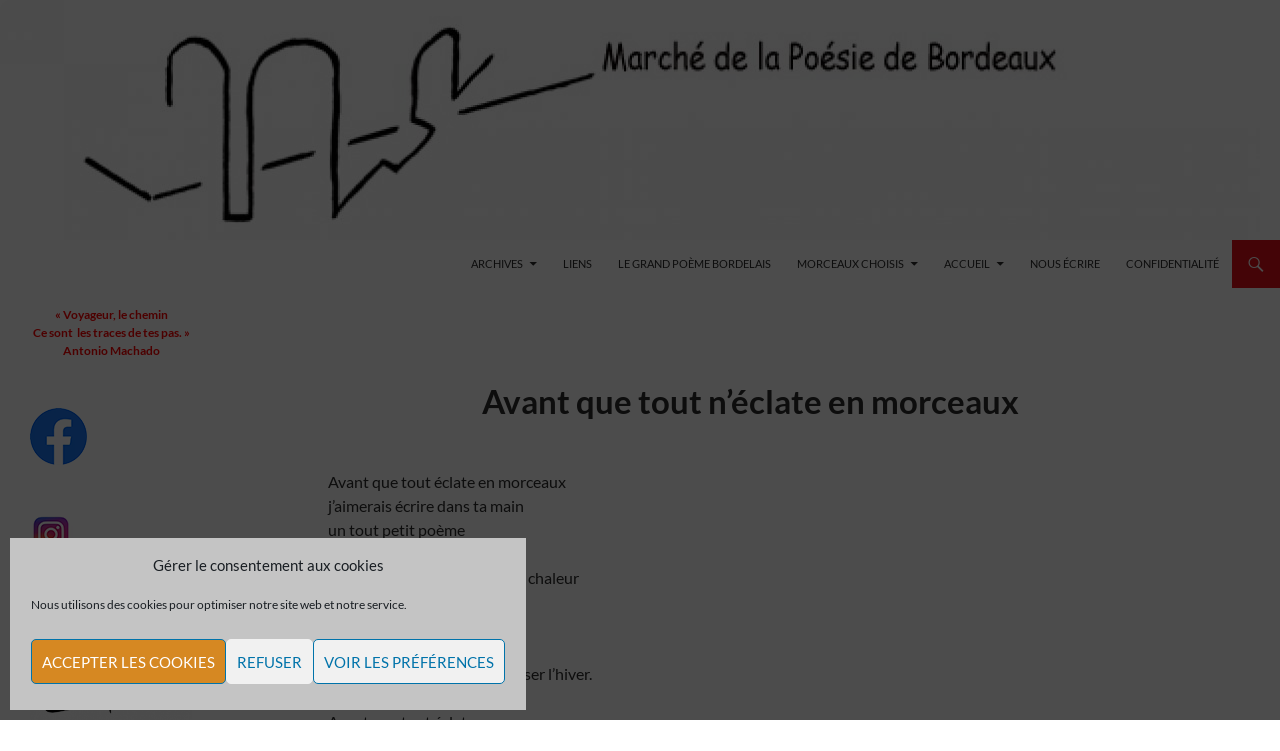

--- FILE ---
content_type: text/html; charset=UTF-8
request_url: https://bordeaux-marche-de-la-poesie.fr/avant-que-otu-neclate-en-morceaux/
body_size: 27712
content:
<!DOCTYPE html>
<!--[if IE 7]>
<html class="ie ie7" lang="fr-FR">
<![endif]-->
<!--[if IE 8]>
<html class="ie ie8" lang="fr-FR">
<![endif]-->
<!--[if !(IE 7) & !(IE 8)]><!-->
<html lang="fr-FR">
<!--<![endif]-->
<head>
	<meta charset="UTF-8">
	<meta name="viewport" content="width=device-width, initial-scale=1.0">
	<title>Avant que tout n&rsquo;éclate en morceaux | Association culturelle du Marché des Chartrons</title>
	<link rel="profile" href="https://gmpg.org/xfn/11">
	<link rel="pingback" href="https://bordeaux-marche-de-la-poesie.fr/xmlrpc.php">
	<!--[if lt IE 9]>
	<script src="https://bordeaux-marche-de-la-poesie.fr/wp-content/themes/twentyfourteen/js/html5.js?ver=3.7.0"></script>
	<![endif]-->
	<meta name='robots' content='max-image-preview:large' />
<link rel="alternate" type="application/rss+xml" title="Association culturelle du Marché des Chartrons &raquo; Flux" href="https://bordeaux-marche-de-la-poesie.fr/feed/" />
<link rel="alternate" type="application/rss+xml" title="Association culturelle du Marché des Chartrons &raquo; Flux des commentaires" href="https://bordeaux-marche-de-la-poesie.fr/comments/feed/" />
<link rel="alternate" title="oEmbed (JSON)" type="application/json+oembed" href="https://bordeaux-marche-de-la-poesie.fr/wp-json/oembed/1.0/embed?url=https%3A%2F%2Fbordeaux-marche-de-la-poesie.fr%2Favant-que-otu-neclate-en-morceaux%2F" />
<link rel="alternate" title="oEmbed (XML)" type="text/xml+oembed" href="https://bordeaux-marche-de-la-poesie.fr/wp-json/oembed/1.0/embed?url=https%3A%2F%2Fbordeaux-marche-de-la-poesie.fr%2Favant-que-otu-neclate-en-morceaux%2F&#038;format=xml" />
<style id='wp-img-auto-sizes-contain-inline-css'>
img:is([sizes=auto i],[sizes^="auto," i]){contain-intrinsic-size:3000px 1500px}
/*# sourceURL=wp-img-auto-sizes-contain-inline-css */
</style>
<link rel='stylesheet' id='cf7ic_style-css' href='https://bordeaux-marche-de-la-poesie.fr/wp-content/plugins/contact-form-7-image-captcha/css/cf7ic-style.css?ver=3.3.7' media='all' />
<style id='wp-emoji-styles-inline-css'>

	img.wp-smiley, img.emoji {
		display: inline !important;
		border: none !important;
		box-shadow: none !important;
		height: 1em !important;
		width: 1em !important;
		margin: 0 0.07em !important;
		vertical-align: -0.1em !important;
		background: none !important;
		padding: 0 !important;
	}
/*# sourceURL=wp-emoji-styles-inline-css */
</style>
<style id='wp-block-library-inline-css'>
:root{--wp-block-synced-color:#7a00df;--wp-block-synced-color--rgb:122,0,223;--wp-bound-block-color:var(--wp-block-synced-color);--wp-editor-canvas-background:#ddd;--wp-admin-theme-color:#007cba;--wp-admin-theme-color--rgb:0,124,186;--wp-admin-theme-color-darker-10:#006ba1;--wp-admin-theme-color-darker-10--rgb:0,107,160.5;--wp-admin-theme-color-darker-20:#005a87;--wp-admin-theme-color-darker-20--rgb:0,90,135;--wp-admin-border-width-focus:2px}@media (min-resolution:192dpi){:root{--wp-admin-border-width-focus:1.5px}}.wp-element-button{cursor:pointer}:root .has-very-light-gray-background-color{background-color:#eee}:root .has-very-dark-gray-background-color{background-color:#313131}:root .has-very-light-gray-color{color:#eee}:root .has-very-dark-gray-color{color:#313131}:root .has-vivid-green-cyan-to-vivid-cyan-blue-gradient-background{background:linear-gradient(135deg,#00d084,#0693e3)}:root .has-purple-crush-gradient-background{background:linear-gradient(135deg,#34e2e4,#4721fb 50%,#ab1dfe)}:root .has-hazy-dawn-gradient-background{background:linear-gradient(135deg,#faaca8,#dad0ec)}:root .has-subdued-olive-gradient-background{background:linear-gradient(135deg,#fafae1,#67a671)}:root .has-atomic-cream-gradient-background{background:linear-gradient(135deg,#fdd79a,#004a59)}:root .has-nightshade-gradient-background{background:linear-gradient(135deg,#330968,#31cdcf)}:root .has-midnight-gradient-background{background:linear-gradient(135deg,#020381,#2874fc)}:root{--wp--preset--font-size--normal:16px;--wp--preset--font-size--huge:42px}.has-regular-font-size{font-size:1em}.has-larger-font-size{font-size:2.625em}.has-normal-font-size{font-size:var(--wp--preset--font-size--normal)}.has-huge-font-size{font-size:var(--wp--preset--font-size--huge)}.has-text-align-center{text-align:center}.has-text-align-left{text-align:left}.has-text-align-right{text-align:right}.has-fit-text{white-space:nowrap!important}#end-resizable-editor-section{display:none}.aligncenter{clear:both}.items-justified-left{justify-content:flex-start}.items-justified-center{justify-content:center}.items-justified-right{justify-content:flex-end}.items-justified-space-between{justify-content:space-between}.screen-reader-text{border:0;clip-path:inset(50%);height:1px;margin:-1px;overflow:hidden;padding:0;position:absolute;width:1px;word-wrap:normal!important}.screen-reader-text:focus{background-color:#ddd;clip-path:none;color:#444;display:block;font-size:1em;height:auto;left:5px;line-height:normal;padding:15px 23px 14px;text-decoration:none;top:5px;width:auto;z-index:100000}html :where(.has-border-color){border-style:solid}html :where([style*=border-top-color]){border-top-style:solid}html :where([style*=border-right-color]){border-right-style:solid}html :where([style*=border-bottom-color]){border-bottom-style:solid}html :where([style*=border-left-color]){border-left-style:solid}html :where([style*=border-width]){border-style:solid}html :where([style*=border-top-width]){border-top-style:solid}html :where([style*=border-right-width]){border-right-style:solid}html :where([style*=border-bottom-width]){border-bottom-style:solid}html :where([style*=border-left-width]){border-left-style:solid}html :where(img[class*=wp-image-]){height:auto;max-width:100%}:where(figure){margin:0 0 1em}html :where(.is-position-sticky){--wp-admin--admin-bar--position-offset:var(--wp-admin--admin-bar--height,0px)}@media screen and (max-width:600px){html :where(.is-position-sticky){--wp-admin--admin-bar--position-offset:0px}}

/*# sourceURL=wp-block-library-inline-css */
</style><style id='global-styles-inline-css'>
:root{--wp--preset--aspect-ratio--square: 1;--wp--preset--aspect-ratio--4-3: 4/3;--wp--preset--aspect-ratio--3-4: 3/4;--wp--preset--aspect-ratio--3-2: 3/2;--wp--preset--aspect-ratio--2-3: 2/3;--wp--preset--aspect-ratio--16-9: 16/9;--wp--preset--aspect-ratio--9-16: 9/16;--wp--preset--color--black: #ffffff;--wp--preset--color--cyan-bluish-gray: #abb8c3;--wp--preset--color--white: #fff;--wp--preset--color--pale-pink: #f78da7;--wp--preset--color--vivid-red: #cf2e2e;--wp--preset--color--luminous-vivid-orange: #ff6900;--wp--preset--color--luminous-vivid-amber: #fcb900;--wp--preset--color--light-green-cyan: #7bdcb5;--wp--preset--color--vivid-green-cyan: #00d084;--wp--preset--color--pale-cyan-blue: #8ed1fc;--wp--preset--color--vivid-cyan-blue: #0693e3;--wp--preset--color--vivid-purple: #9b51e0;--wp--preset--color--green: #e40f17;--wp--preset--color--dark-gray: #2b2b2b;--wp--preset--color--medium-gray: #767676;--wp--preset--color--light-gray: #f5f5f5;--wp--preset--gradient--vivid-cyan-blue-to-vivid-purple: linear-gradient(135deg,rgb(6,147,227) 0%,rgb(155,81,224) 100%);--wp--preset--gradient--light-green-cyan-to-vivid-green-cyan: linear-gradient(135deg,rgb(122,220,180) 0%,rgb(0,208,130) 100%);--wp--preset--gradient--luminous-vivid-amber-to-luminous-vivid-orange: linear-gradient(135deg,rgb(252,185,0) 0%,rgb(255,105,0) 100%);--wp--preset--gradient--luminous-vivid-orange-to-vivid-red: linear-gradient(135deg,rgb(255,105,0) 0%,rgb(207,46,46) 100%);--wp--preset--gradient--very-light-gray-to-cyan-bluish-gray: linear-gradient(135deg,rgb(238,238,238) 0%,rgb(169,184,195) 100%);--wp--preset--gradient--cool-to-warm-spectrum: linear-gradient(135deg,rgb(74,234,220) 0%,rgb(151,120,209) 20%,rgb(207,42,186) 40%,rgb(238,44,130) 60%,rgb(251,105,98) 80%,rgb(254,248,76) 100%);--wp--preset--gradient--blush-light-purple: linear-gradient(135deg,rgb(255,206,236) 0%,rgb(152,150,240) 100%);--wp--preset--gradient--blush-bordeaux: linear-gradient(135deg,rgb(254,205,165) 0%,rgb(254,45,45) 50%,rgb(107,0,62) 100%);--wp--preset--gradient--luminous-dusk: linear-gradient(135deg,rgb(255,203,112) 0%,rgb(199,81,192) 50%,rgb(65,88,208) 100%);--wp--preset--gradient--pale-ocean: linear-gradient(135deg,rgb(255,245,203) 0%,rgb(182,227,212) 50%,rgb(51,167,181) 100%);--wp--preset--gradient--electric-grass: linear-gradient(135deg,rgb(202,248,128) 0%,rgb(113,206,126) 100%);--wp--preset--gradient--midnight: linear-gradient(135deg,rgb(2,3,129) 0%,rgb(40,116,252) 100%);--wp--preset--font-size--small: 13px;--wp--preset--font-size--medium: 20px;--wp--preset--font-size--large: 36px;--wp--preset--font-size--x-large: 42px;--wp--preset--spacing--20: 0.44rem;--wp--preset--spacing--30: 0.67rem;--wp--preset--spacing--40: 1rem;--wp--preset--spacing--50: 1.5rem;--wp--preset--spacing--60: 2.25rem;--wp--preset--spacing--70: 3.38rem;--wp--preset--spacing--80: 5.06rem;--wp--preset--shadow--natural: 6px 6px 9px rgba(0, 0, 0, 0.2);--wp--preset--shadow--deep: 12px 12px 50px rgba(0, 0, 0, 0.4);--wp--preset--shadow--sharp: 6px 6px 0px rgba(0, 0, 0, 0.2);--wp--preset--shadow--outlined: 6px 6px 0px -3px rgb(255, 255, 255), 6px 6px rgb(0, 0, 0);--wp--preset--shadow--crisp: 6px 6px 0px rgb(0, 0, 0);}:where(.is-layout-flex){gap: 0.5em;}:where(.is-layout-grid){gap: 0.5em;}body .is-layout-flex{display: flex;}.is-layout-flex{flex-wrap: wrap;align-items: center;}.is-layout-flex > :is(*, div){margin: 0;}body .is-layout-grid{display: grid;}.is-layout-grid > :is(*, div){margin: 0;}:where(.wp-block-columns.is-layout-flex){gap: 2em;}:where(.wp-block-columns.is-layout-grid){gap: 2em;}:where(.wp-block-post-template.is-layout-flex){gap: 1.25em;}:where(.wp-block-post-template.is-layout-grid){gap: 1.25em;}.has-black-color{color: var(--wp--preset--color--black) !important;}.has-cyan-bluish-gray-color{color: var(--wp--preset--color--cyan-bluish-gray) !important;}.has-white-color{color: var(--wp--preset--color--white) !important;}.has-pale-pink-color{color: var(--wp--preset--color--pale-pink) !important;}.has-vivid-red-color{color: var(--wp--preset--color--vivid-red) !important;}.has-luminous-vivid-orange-color{color: var(--wp--preset--color--luminous-vivid-orange) !important;}.has-luminous-vivid-amber-color{color: var(--wp--preset--color--luminous-vivid-amber) !important;}.has-light-green-cyan-color{color: var(--wp--preset--color--light-green-cyan) !important;}.has-vivid-green-cyan-color{color: var(--wp--preset--color--vivid-green-cyan) !important;}.has-pale-cyan-blue-color{color: var(--wp--preset--color--pale-cyan-blue) !important;}.has-vivid-cyan-blue-color{color: var(--wp--preset--color--vivid-cyan-blue) !important;}.has-vivid-purple-color{color: var(--wp--preset--color--vivid-purple) !important;}.has-black-background-color{background-color: var(--wp--preset--color--black) !important;}.has-cyan-bluish-gray-background-color{background-color: var(--wp--preset--color--cyan-bluish-gray) !important;}.has-white-background-color{background-color: var(--wp--preset--color--white) !important;}.has-pale-pink-background-color{background-color: var(--wp--preset--color--pale-pink) !important;}.has-vivid-red-background-color{background-color: var(--wp--preset--color--vivid-red) !important;}.has-luminous-vivid-orange-background-color{background-color: var(--wp--preset--color--luminous-vivid-orange) !important;}.has-luminous-vivid-amber-background-color{background-color: var(--wp--preset--color--luminous-vivid-amber) !important;}.has-light-green-cyan-background-color{background-color: var(--wp--preset--color--light-green-cyan) !important;}.has-vivid-green-cyan-background-color{background-color: var(--wp--preset--color--vivid-green-cyan) !important;}.has-pale-cyan-blue-background-color{background-color: var(--wp--preset--color--pale-cyan-blue) !important;}.has-vivid-cyan-blue-background-color{background-color: var(--wp--preset--color--vivid-cyan-blue) !important;}.has-vivid-purple-background-color{background-color: var(--wp--preset--color--vivid-purple) !important;}.has-black-border-color{border-color: var(--wp--preset--color--black) !important;}.has-cyan-bluish-gray-border-color{border-color: var(--wp--preset--color--cyan-bluish-gray) !important;}.has-white-border-color{border-color: var(--wp--preset--color--white) !important;}.has-pale-pink-border-color{border-color: var(--wp--preset--color--pale-pink) !important;}.has-vivid-red-border-color{border-color: var(--wp--preset--color--vivid-red) !important;}.has-luminous-vivid-orange-border-color{border-color: var(--wp--preset--color--luminous-vivid-orange) !important;}.has-luminous-vivid-amber-border-color{border-color: var(--wp--preset--color--luminous-vivid-amber) !important;}.has-light-green-cyan-border-color{border-color: var(--wp--preset--color--light-green-cyan) !important;}.has-vivid-green-cyan-border-color{border-color: var(--wp--preset--color--vivid-green-cyan) !important;}.has-pale-cyan-blue-border-color{border-color: var(--wp--preset--color--pale-cyan-blue) !important;}.has-vivid-cyan-blue-border-color{border-color: var(--wp--preset--color--vivid-cyan-blue) !important;}.has-vivid-purple-border-color{border-color: var(--wp--preset--color--vivid-purple) !important;}.has-vivid-cyan-blue-to-vivid-purple-gradient-background{background: var(--wp--preset--gradient--vivid-cyan-blue-to-vivid-purple) !important;}.has-light-green-cyan-to-vivid-green-cyan-gradient-background{background: var(--wp--preset--gradient--light-green-cyan-to-vivid-green-cyan) !important;}.has-luminous-vivid-amber-to-luminous-vivid-orange-gradient-background{background: var(--wp--preset--gradient--luminous-vivid-amber-to-luminous-vivid-orange) !important;}.has-luminous-vivid-orange-to-vivid-red-gradient-background{background: var(--wp--preset--gradient--luminous-vivid-orange-to-vivid-red) !important;}.has-very-light-gray-to-cyan-bluish-gray-gradient-background{background: var(--wp--preset--gradient--very-light-gray-to-cyan-bluish-gray) !important;}.has-cool-to-warm-spectrum-gradient-background{background: var(--wp--preset--gradient--cool-to-warm-spectrum) !important;}.has-blush-light-purple-gradient-background{background: var(--wp--preset--gradient--blush-light-purple) !important;}.has-blush-bordeaux-gradient-background{background: var(--wp--preset--gradient--blush-bordeaux) !important;}.has-luminous-dusk-gradient-background{background: var(--wp--preset--gradient--luminous-dusk) !important;}.has-pale-ocean-gradient-background{background: var(--wp--preset--gradient--pale-ocean) !important;}.has-electric-grass-gradient-background{background: var(--wp--preset--gradient--electric-grass) !important;}.has-midnight-gradient-background{background: var(--wp--preset--gradient--midnight) !important;}.has-small-font-size{font-size: var(--wp--preset--font-size--small) !important;}.has-medium-font-size{font-size: var(--wp--preset--font-size--medium) !important;}.has-large-font-size{font-size: var(--wp--preset--font-size--large) !important;}.has-x-large-font-size{font-size: var(--wp--preset--font-size--x-large) !important;}
/*# sourceURL=global-styles-inline-css */
</style>

<style id='classic-theme-styles-inline-css'>
/*! This file is auto-generated */
.wp-block-button__link{color:#fff;background-color:#32373c;border-radius:9999px;box-shadow:none;text-decoration:none;padding:calc(.667em + 2px) calc(1.333em + 2px);font-size:1.125em}.wp-block-file__button{background:#32373c;color:#fff;text-decoration:none}
/*# sourceURL=/wp-includes/css/classic-themes.min.css */
</style>
<link rel='stylesheet' id='contact-form-7-css' href='https://bordeaux-marche-de-la-poesie.fr/wp-content/plugins/contact-form-7/includes/css/styles.css?ver=6.1.4' media='all' />
<link rel='stylesheet' id='responsive-lightbox-magnific-css' href='https://bordeaux-marche-de-la-poesie.fr/wp-content/plugins/responsive-lightbox/assets/magnific/magnific-popup.min.css?ver=1.2.0' media='all' />
<link rel='stylesheet' id='dashicons-css' href='https://bordeaux-marche-de-la-poesie.fr/wp-includes/css/dashicons.min.css?ver=917bd0fe7dc37754fe32047ab5de9c34' media='all' />
<link rel='stylesheet' id='to-top-css' href='https://bordeaux-marche-de-la-poesie.fr/wp-content/plugins/to-top/public/css/to-top-public.css?ver=2.5.5' media='all' />
<link rel='stylesheet' id='cmplz-general-css' href='https://bordeaux-marche-de-la-poesie.fr/wp-content/plugins/complianz-gdpr/assets/css/cookieblocker.min.css?ver=1766005371' media='all' />
<link rel='stylesheet' id='parent-style-css' href='https://bordeaux-marche-de-la-poesie.fr/wp-content/themes/twentyfourteen/style.css?ver=917bd0fe7dc37754fe32047ab5de9c34' media='all' />
<link rel='stylesheet' id='twentyfourteen-lato-css' href='https://bordeaux-marche-de-la-poesie.fr/wp-content/themes/twentyfourteen/fonts/font-lato.css?ver=20230328' media='all' />
<link rel='stylesheet' id='genericons-css' href='https://bordeaux-marche-de-la-poesie.fr/wp-content/themes/twentyfourteen/genericons/genericons.css?ver=3.0.3' media='all' />
<link rel='stylesheet' id='twentyfourteen-style-css' href='https://bordeaux-marche-de-la-poesie.fr/wp-content/themes/enfant/style.css?ver=20250715' media='all' />
<link rel='stylesheet' id='twentyfourteen-block-style-css' href='https://bordeaux-marche-de-la-poesie.fr/wp-content/themes/twentyfourteen/css/blocks.css?ver=20250715' media='all' />
<link rel='stylesheet' id='dflip-style-css' href='https://bordeaux-marche-de-la-poesie.fr/wp-content/plugins/3d-flipbook-dflip-lite/assets/css/dflip.min.css?ver=2.4.20' media='all' />
<script src="https://bordeaux-marche-de-la-poesie.fr/wp-includes/js/jquery/jquery.min.js?ver=3.7.1" id="jquery-core-js"></script>
<script src="https://bordeaux-marche-de-la-poesie.fr/wp-includes/js/jquery/jquery-migrate.min.js?ver=3.4.1" id="jquery-migrate-js"></script>
<script src="https://bordeaux-marche-de-la-poesie.fr/wp-content/plugins/responsive-lightbox/assets/magnific/jquery.magnific-popup.min.js?ver=1.2.0" id="responsive-lightbox-magnific-js"></script>
<script src="https://bordeaux-marche-de-la-poesie.fr/wp-includes/js/underscore.min.js?ver=1.13.7" id="underscore-js"></script>
<script src="https://bordeaux-marche-de-la-poesie.fr/wp-content/plugins/responsive-lightbox/assets/infinitescroll/infinite-scroll.pkgd.min.js?ver=4.0.1" id="responsive-lightbox-infinite-scroll-js"></script>
<script src="https://bordeaux-marche-de-la-poesie.fr/wp-content/plugins/responsive-lightbox/assets/dompurify/purify.min.js?ver=3.3.1" id="dompurify-js"></script>
<script id="responsive-lightbox-sanitizer-js-before">
window.RLG = window.RLG || {}; window.RLG.sanitizeAllowedHosts = ["youtube.com","www.youtube.com","youtu.be","vimeo.com","player.vimeo.com"];
//# sourceURL=responsive-lightbox-sanitizer-js-before
</script>
<script src="https://bordeaux-marche-de-la-poesie.fr/wp-content/plugins/responsive-lightbox/js/sanitizer.js?ver=2.6.1" id="responsive-lightbox-sanitizer-js"></script>
<script id="responsive-lightbox-js-before">
var rlArgs = {"script":"magnific","selector":"lightbox","customEvents":"","activeGalleries":true,"disableOn":0,"midClick":true,"preloader":true,"closeOnContentClick":true,"closeOnBgClick":true,"closeBtnInside":true,"showCloseBtn":true,"enableEscapeKey":true,"alignTop":false,"fixedContentPos":"auto","fixedBgPos":"auto","autoFocusLast":true,"woocommerce_gallery":false,"ajaxurl":"https:\/\/bordeaux-marche-de-la-poesie.fr\/wp-admin\/admin-ajax.php","nonce":"c4d5aad3f3","preview":false,"postId":9356,"scriptExtension":false};

//# sourceURL=responsive-lightbox-js-before
</script>
<script src="https://bordeaux-marche-de-la-poesie.fr/wp-content/plugins/responsive-lightbox/js/front.js?ver=2.6.1" id="responsive-lightbox-js"></script>
<script id="to-top-js-extra">
var to_top_options = {"scroll_offset":"100","icon_opacity":"50","style":"icon","icon_type":"dashicons-arrow-up-alt2","icon_color":"#ffffff","icon_bg_color":"#f90000","icon_size":"64","border_radius":"5","image":"https://bordeaux-marche-de-la-poesie.fr/wp-content/plugins/to-top/admin/images/default.png","image_width":"65","image_alt":"","location":"bottom-right","margin_x":"20","margin_y":"20","show_on_admin":"0","enable_autohide":"0","autohide_time":"2","enable_hide_small_device":"0","small_device_max_width":"640","reset":"0"};
//# sourceURL=to-top-js-extra
</script>
<script async src="https://bordeaux-marche-de-la-poesie.fr/wp-content/plugins/to-top/public/js/to-top-public.js?ver=2.5.5" id="to-top-js"></script>
<script src="https://bordeaux-marche-de-la-poesie.fr/wp-content/themes/twentyfourteen/js/functions.js?ver=20230526" id="twentyfourteen-script-js" defer data-wp-strategy="defer"></script>
<link rel="https://api.w.org/" href="https://bordeaux-marche-de-la-poesie.fr/wp-json/" /><link rel="alternate" title="JSON" type="application/json" href="https://bordeaux-marche-de-la-poesie.fr/wp-json/wp/v2/posts/9356" /><link rel="EditURI" type="application/rsd+xml" title="RSD" href="https://bordeaux-marche-de-la-poesie.fr/xmlrpc.php?rsd" />

<link rel="canonical" href="https://bordeaux-marche-de-la-poesie.fr/avant-que-otu-neclate-en-morceaux/" />
<link rel='shortlink' href='https://bordeaux-marche-de-la-poesie.fr/?p=9356' />
<style id="fourteen-colors" type="text/css">/* Custom Contrast Color */
		.site:before,
		#secondary,
		.site-header,
		.site-footer,
		.menu-toggle,
		.featured-content,
		.featured-content .entry-header,
		.slider-direction-nav a,
		.ie8 .featured-content,
		.ie8 .site:before,
		.has-black-background-color {
			background-color: #ffffff;
		}

		.has-black-color {
			color: #ffffff;
		}

		.grid .featured-content .entry-header,
		.ie8 .grid .featured-content .entry-header {
			border-color: #ffffff;
		}

		.slider-control-paging a:before {
			background-color: rgba(255,255,255,.33);
		}

		.hentry .mejs-mediaelement,
		.widget .mejs-mediaelement,
 		.hentry .mejs-container .mejs-controls,
 		.widget .mejs-container .mejs-controls {
			background: #ffffff;
		}

		/* Player controls need separation from the contrast background */
		.primary-sidebar .mejs-controls,
		.site-footer .mejs-controls {
			border: 1px solid;
		}
		
			.site-description,
			.secondary-navigation a,
			.widget,
			.widget a,
			.widget-title,
			.widget-title a,
			.widget_calendar caption,
			.site-header a,
			.site-title a,
			.site-title a:hover,
			.menu-toggle:before,
			.site-footer,
			.site-footer a,
			.featured-content a,
			.featured-content .entry-meta,
			.slider-direction-nav a:before,
			.hentry .mejs-container .mejs-controls .mejs-time span,
			.widget .mejs-container .mejs-controls .mejs-time span,
			.hentry .mejs-controls .mejs-button button,
			.widget .mejs-controls .mejs-button button {
				color: #2b2b2b;
			}

			@media screen and (min-width: 783px) {
				.primary-navigation ul ul a {
					color: #fff;
				}
			}

			@media screen and (min-width: 1008px) {
				.secondary-navigation ul ul a,
				.secondary-navigation li:hover > a,
				.secondary-navigation li.focus > a {
					color: #fff;
				}
			}

			.widget_calendar tbody a,
			.site-footer .widget_calendar tbody a,
			.slider-direction-nav a:hover:before {
				color: #fff;
			}

			.slider-control-paging a:before {
				background-color: rgba(0, 0, 0, .33);
			}

			.featured-content {
				background-image: url(https://bordeaux-marche-de-la-poesie.fr/wp-content/plugins/fourteen-colors/pattern-dark-inverse.svg);
			}

			.site-navigation li,
			#secondary,
			.secondary-navigation,
			.secondary-navigation li,
			.widget table,
			.widget th,
			.widget td,
			.widget_archive li,
			.widget_categories li,
			.widget_links li,
			.widget_meta li,
			.widget_nav_menu li,
			.widget_pages li,
			.widget_recent_comments li,
			.widget_recent_entries li,
			.widget_text li,
			.widget_categories li ul,
			.widget_nav_menu li ul,
			.widget_pages li ul,
			.widget_text li ul,
			.widget abbr[title] {
				border-color: rgba(0, 0, 0, .2);
			}

			.widget input,
			.widget textarea {
				background-color: rgba(0, 0, 0, .02);
				border-color: rgba(0, 0, 0, .2);
				color: #000;
			}

			.widget input:focus, .widget textarea:focus {
				border-color: rgba(0, 0, 0, 0.4);
			}

			.widget_twentyfourteen_ephemera .entry-meta a {
				color: rgba(0, 0, 0, 0.7);
			}

			.widget_twentyfourteen_ephemera > ol > li {
				border-bottom-color: rgba(0, 0, 0, 0.2);
			}

			#supplementary + .site-info {
				border-top: 1px solid rgba(0, 0, 0, 0.2);
			}

			.hentry .mejs-controls .mejs-time-rail .mejs-time-total,
			.widget .mejs-controls .mejs-time-rail .mejs-time-total,
			.hentry .mejs-controls .mejs-horizontal-volume-slider .mejs-horizontal-volume-total,
			.widget .mejs-controls .mejs-horizontal-volume-slider .mejs-horizontal-volume-total {
				background: rgba(0,0,0,.3);
			}

			.hentry .mejs-controls .mejs-time-rail .mejs-time-loaded,
			.widget .mejs-controls .mejs-time-rail .mejs-time-loaded,
			.hentry .mejs-controls .mejs-horizontal-volume-slider .mejs-horizontal-volume-current,
			.widget .mejs-controls .mejs-horizontal-volume-slider .mejs-horizontal-volume-current {
				background-color: #2b2b2b;
			}

			/* Override the site title color option with an over-qualified selector, as the option is hidden. */
			h1.site-title a {
				color: #2b2b2b;
			}
		
		.menu-toggle:active,
		.menu-toggle:focus,
		.menu-toggle:hover {
			background-color: #ffffff;
		}
		/* Custom accent color. */
		button,
		.button,
		.contributor-posts-link,
		input[type="button"],
		input[type="reset"],
		input[type="submit"],
		.search-toggle,
		.hentry .mejs-controls .mejs-time-rail .mejs-time-current,
		.widget .mejs-controls .mejs-time-rail .mejs-time-current,
		.hentry .mejs-overlay:hover .mejs-overlay-button,
		.widget .mejs-overlay:hover .mejs-overlay-button,
		.widget button,
		.widget .button,
		.widget input[type="button"],
		.widget input[type="reset"],
		.widget input[type="submit"],
		.widget_calendar tbody a,
		.content-sidebar .widget input[type="button"],
		.content-sidebar .widget input[type="reset"],
		.content-sidebar .widget input[type="submit"],
		.slider-control-paging .slider-active:before,
		.slider-control-paging .slider-active:hover:before,
		.slider-direction-nav a:hover,
		.ie8 .primary-navigation ul ul,
		.ie8 .secondary-navigation ul ul,
		.ie8 .primary-navigation li:hover > a,
		.ie8 .primary-navigation li.focus > a,
		.ie8 .secondary-navigation li:hover > a,
		.ie8 .secondary-navigation li.focus > a,
		.wp-block-file .wp-block-file__button,
		.wp-block-button__link,
		.has-green-background-color {
			background-color: #e40f17;
		}

		.site-navigation a:hover,
		.is-style-outline .wp-block-button__link:not(.has-text-color),
		.has-green-color {
			color: #e40f17;
		}

		::-moz-selection {
			background: #e40f17;
		}

		::selection {
			background: #e40f17;
		}

		.paging-navigation .page-numbers.current {
			border-color: #e40f17;
		}

		@media screen and (min-width: 782px) {
			.primary-navigation li:hover > a,
			.primary-navigation li.focus > a,
			.primary-navigation ul ul {
				background-color: #e40f17;
			}
		}

		@media screen and (min-width: 1008px) {
			.secondary-navigation li:hover > a,
			.secondary-navigation li.focus > a,
			.secondary-navigation ul ul {
				background-color: #e40f17;
			}
		}
	
			.contributor-posts-link,
			button,
			.button,
			input[type="button"],
			input[type="reset"],
			input[type="submit"],
			.search-toggle:before,
			.hentry .mejs-overlay:hover .mejs-overlay-button,
			.widget .mejs-overlay:hover .mejs-overlay-button,
			.widget button,
			.widget .button,
			.widget input[type="button"],
			.widget input[type="reset"],
			.widget input[type="submit"],
			.widget_calendar tbody a,
			.widget_calendar tbody a:hover,
			.site-footer .widget_calendar tbody a,
			.content-sidebar .widget input[type="button"],
			.content-sidebar .widget input[type="reset"],
			.content-sidebar .widget input[type="submit"],
			button:hover,
			button:focus,
			.button:hover,
			.button:focus,
			.widget a.button:hover,
			.widget a.button:focus,
			.widget a.button:active,
			.content-sidebar .widget a.button,
			.content-sidebar .widget a.button:hover,
			.content-sidebar .widget a.button:focus,
			.content-sidebar .widget a.button:active,
			.contributor-posts-link:hover,
			.contributor-posts-link:active,
			input[type="button"]:hover,
			input[type="button"]:focus,
			input[type="reset"]:hover,
			input[type="reset"]:focus,
			input[type="submit"]:hover,
			input[type="submit"]:focus,
			.slider-direction-nav a:hover:before {
				color: #fff;
			}

			@media screen and (min-width: 782px) {
				.primary-navigation ul ul a,
				.primary-navigation li:hover > a,
				.primary-navigation li.focus > a,
				.primary-navigation ul ul {
					color: #fff;
				}
			}

			@media screen and (min-width: 1008px) {
				.secondary-navigation ul ul a,
				.secondary-navigation li:hover > a,
				.secondary-navigation li.focus > a,
				.secondary-navigation ul ul {
					color: #fff;
				}
			}
		
		/* Generated variants of custom accent color. */
		a,
		.content-sidebar .widget a {
			color: #e40f17;
		}

		.contributor-posts-link:hover,
		.button:hover,
		.button:focus,
		.slider-control-paging a:hover:before,
		.search-toggle:hover,
		.search-toggle.active,
		.search-box,
		.widget_calendar tbody a:hover,
		button:hover,
		button:focus,
		input[type="button"]:hover,
		input[type="button"]:focus,
		input[type="reset"]:hover,
		input[type="reset"]:focus,
		input[type="submit"]:hover,
		input[type="submit"]:focus,
		.widget button:hover,
		.widget .button:hover,
		.widget button:focus,
		.widget .button:focus,
		.widget input[type="button"]:hover,
		.widget input[type="button"]:focus,
		.widget input[type="reset"]:hover,
		.widget input[type="reset"]:focus,
		.widget input[type="submit"]:hover,
		.widget input[type="submit"]:focus,
		.content-sidebar .widget input[type="button"]:hover,
		.content-sidebar .widget input[type="button"]:focus,
		.content-sidebar .widget input[type="reset"]:hover,
		.content-sidebar .widget input[type="reset"]:focus,
		.content-sidebar .widget input[type="submit"]:hover,
		.content-sidebar .widget input[type="submit"]:focus,
		.ie8 .primary-navigation ul ul a:hover,
		.ie8 .primary-navigation ul ul li.focus > a,
		.ie8 .secondary-navigation ul ul a:hover,
		.ie8 .secondary-navigation ul ul li.focus > a,
		.wp-block-file .wp-block-file__button:hover,
		.wp-block-file .wp-block-file__button:focus,
		.wp-block-button__link:not(.has-text-color):hover,
		.wp-block-button__link:not(.has-text-color):focus,
		.is-style-outline .wp-block-button__link:not(.has-text-color):hover,
		.is-style-outline .wp-block-button__link:not(.has-text-color):focus {
			background-color: #ff2c34;
		}

		.featured-content a:hover,
		.featured-content .entry-title a:hover,
		.widget a:hover,
		.widget-title a:hover,
		.widget_twentyfourteen_ephemera .entry-meta a:hover,
		.hentry .mejs-controls .mejs-button button:hover,
		.widget .mejs-controls .mejs-button button:hover,
		.site-info a:hover,
		.featured-content a:hover,
		.wp-block-latest-comments_comment-meta a:hover,
		.wp-block-latest-comments_comment-meta a:focus {
			color: #ff2c34;
		}

		a:active,
		a:hover,
		.entry-title a:hover,
		.entry-meta a:hover,
		.cat-links a:hover,
		.entry-content .edit-link a:hover,
		.post-navigation a:hover,
		.image-navigation a:hover,
		.comment-author a:hover,
		.comment-list .pingback a:hover,
		.comment-list .trackback a:hover,
		.comment-metadata a:hover,
		.comment-reply-title small a:hover,
		.content-sidebar .widget a:hover,
		.content-sidebar .widget .widget-title a:hover,
		.content-sidebar .widget_twentyfourteen_ephemera .entry-meta a:hover {
			color: #ff2c34;
		}

		.page-links a:hover,
		.paging-navigation a:hover {
			border-color: #ff2c34;
		}

		.entry-meta .tag-links a:hover:before {
			border-right-color: #ff2c34;
		}

		.page-links a:hover,
		.entry-meta .tag-links a:hover {
			background-color: #ff2c34;
		}

		@media screen and (min-width: 782px) {
			.primary-navigation ul ul a:hover,
			.primary-navigation ul ul li.focus > a {
				background-color: #ff2c34;
			}
		}

		@media screen and (min-width: 1008px) {
			.secondary-navigation ul ul a:hover,
			.secondary-navigation ul ul li.focus > a {
				background-color: #ff2c34;
			}
		}

		button:active,
		.button:active,
		.contributor-posts-link:active,
		input[type="button"]:active,
		input[type="reset"]:active,
		input[type="submit"]:active,
		.widget input[type="button"]:active,
		.widget input[type="reset"]:active,
		.widget input[type="submit"]:active,
		.content-sidebar .widget input[type="button"]:active,
		.content-sidebar .widget input[type="reset"]:active,
		.content-sidebar .widget input[type="submit"]:active,
		.wp-block-file .wp-block-file__button:active,
		.wp-block-button__link:active {
			background-color: #ff4048;
		}

		.site-navigation .current_page_item > a,
		.site-navigation .current_page_ancestor > a,
		.site-navigation .current-menu-item > a,
		.site-navigation .current-menu-ancestor > a {
			color: #ff4048;
		}
	</style>			<style>.cmplz-hidden {
					display: none !important;
				}</style>		<style type="text/css" id="twentyfourteen-header-css">
				.site-title,
		.site-description {
			clip-path: inset(50%);
			position: absolute;
		}
				</style>
		<style id="custom-background-css">
body.custom-background { background-color: #ffffff; }
</style>
	<link rel="icon" href="https://bordeaux-marche-de-la-poesie.fr/wp-content/uploads/2020/02/Favicon-150x150.png" sizes="32x32" />
<link rel="icon" href="https://bordeaux-marche-de-la-poesie.fr/wp-content/uploads/2020/02/Favicon.png" sizes="192x192" />
<link rel="apple-touch-icon" href="https://bordeaux-marche-de-la-poesie.fr/wp-content/uploads/2020/02/Favicon.png" />
<meta name="msapplication-TileImage" content="https://bordeaux-marche-de-la-poesie.fr/wp-content/uploads/2020/02/Favicon.png" />
<!-- To Top Custom CSS --><style type='text/css'>#to_top_scrollup {font-size: 64px; width: 64px; height: 64px;background-color: #f90000;}</style></head>

<body data-cmplz=1 class="wp-singular post-template-default single single-post postid-9356 single-format-standard custom-background wp-embed-responsive wp-theme-twentyfourteen wp-child-theme-enfant header-image full-width footer-widgets singular">
<a class="screen-reader-text skip-link" href="#content">
	Aller au contenu</a>
<div id="page" class="hfeed site">
			<div id="site-header">
		<a href="https://bordeaux-marche-de-la-poesie.fr/" rel="home" >
			<img src="https://bordeaux-marche-de-la-poesie.fr/wp-content/uploads/2018/01/cropped-Babbiere-Asso-4-2018.jpg" width="1260" height="240" alt="Association culturelle du Marché des Chartrons" srcset="https://bordeaux-marche-de-la-poesie.fr/wp-content/uploads/2018/01/cropped-Babbiere-Asso-4-2018.jpg 1260w, https://bordeaux-marche-de-la-poesie.fr/wp-content/uploads/2018/01/cropped-Babbiere-Asso-4-2018-300x57.jpg 300w, https://bordeaux-marche-de-la-poesie.fr/wp-content/uploads/2018/01/cropped-Babbiere-Asso-4-2018-768x146.jpg 768w, https://bordeaux-marche-de-la-poesie.fr/wp-content/uploads/2018/01/cropped-Babbiere-Asso-4-2018-1024x195.jpg 1024w" sizes="(max-width: 1260px) 100vw, 1260px" decoding="async" fetchpriority="high" />		</a>
	</div>
	
	<header id="masthead" class="site-header">
		<div class="header-main">
			<h1 class="site-title"><a href="https://bordeaux-marche-de-la-poesie.fr/" rel="home" >Association culturelle du Marché des Chartrons</a></h1>

			<div class="search-toggle">
				<a href="#search-container" class="screen-reader-text" aria-expanded="false" aria-controls="search-container">
					Recherche				</a>
			</div>

			<nav id="primary-navigation" class="site-navigation primary-navigation">
				<button class="menu-toggle">Menu principal</button>
				<div id="primary-menu" class="nav-menu"><ul>
<li class="page_item page-item-98 page_item_has_children"><a href="https://bordeaux-marche-de-la-poesie.fr/editions-du-marche-de-la-poesie/">Archives</a>
<ul class='children'>
	<li class="page_item page-item-10024 page_item_has_children"><a href="https://bordeaux-marche-de-la-poesie.fr/editions-du-marche-de-la-poesie/edition-2020/">Édition 2020</a>
	<ul class='children'>
		<li class="page_item page-item-11189 page_item_has_children"><a href="https://bordeaux-marche-de-la-poesie.fr/editions-du-marche-de-la-poesie/edition-2020/videos-2020/">Vidéos 2020</a>
		<ul class='children'>
			<li class="page_item page-item-11191"><a href="https://bordeaux-marche-de-la-poesie.fr/editions-du-marche-de-la-poesie/edition-2020/videos-2020/bruno-doucey/">Bruno Doucey</a></li>
			<li class="page_item page-item-11184"><a href="https://bordeaux-marche-de-la-poesie.fr/editions-du-marche-de-la-poesie/edition-2020/videos-2020/charles-pennequin/">Charles pennequin</a></li>
			<li class="page_item page-item-11737"><a href="https://bordeaux-marche-de-la-poesie.fr/editions-du-marche-de-la-poesie/edition-2020/videos-2020/jean-michel-espitallier/">Jean-Michel Espitallier</a></li>
			<li class="page_item page-item-11743"><a href="https://bordeaux-marche-de-la-poesie.fr/editions-du-marche-de-la-poesie/edition-2020/videos-2020/les-editions-gros-textes-patrick-laupin/">Les éditions Gros Textes &#8211; Patrick Laupin</a></li>
			<li class="page_item page-item-13406"><a href="https://bordeaux-marche-de-la-poesie.fr/editions-du-marche-de-la-poesie/edition-2020/videos-2020/quatuor-van-kuijk/">Quatuor Van Kuijk</a></li>
			<li class="page_item page-item-13410"><a href="https://bordeaux-marche-de-la-poesie.fr/editions-du-marche-de-la-poesie/edition-2020/videos-2020/romane-borhinger-loccupation-dannie-ernaux/">Romane Borhinger &#8211; <i>L&rsquo;Occupation</i> d&rsquo;Annie Ernaux</a></li>
		</ul>
</li>
		<li class="page_item page-item-10306"><a href="https://bordeaux-marche-de-la-poesie.fr/editions-du-marche-de-la-poesie/edition-2020/le-courage/">Le courage</a></li>
		<li class="page_item page-item-10318"><a href="https://bordeaux-marche-de-la-poesie.fr/editions-du-marche-de-la-poesie/edition-2020/programme/">21e Marché de la Poésie de Bordeaux</a></li>
		<li class="page_item page-item-10344"><a href="https://bordeaux-marche-de-la-poesie.fr/editions-du-marche-de-la-poesie/edition-2020/atelier-decriture/">Atelier d&rsquo;écriture</a></li>
		<li class="page_item page-item-10041 page_item_has_children"><a href="https://bordeaux-marche-de-la-poesie.fr/editions-du-marche-de-la-poesie/edition-2020/invites/">Invités</a>
		<ul class='children'>
			<li class="page_item page-item-10515 page_item_has_children"><a href="https://bordeaux-marche-de-la-poesie.fr/editions-du-marche-de-la-poesie/edition-2020/invites/auteurs/">Auteurs</a>
			<ul class='children'>
				<li class="page_item page-item-10691"><a href="https://bordeaux-marche-de-la-poesie.fr/editions-du-marche-de-la-poesie/edition-2020/invites/auteurs/alba-cid-fernandez/">Alba Cid Fernández</a></li>
				<li class="page_item page-item-10812"><a href="https://bordeaux-marche-de-la-poesie.fr/editions-du-marche-de-la-poesie/edition-2020/invites/auteurs/apirana-taylor/">Apirana Taylor</a></li>
				<li class="page_item page-item-10072"><a href="https://bordeaux-marche-de-la-poesie.fr/editions-du-marche-de-la-poesie/edition-2020/invites/auteurs/aurelia-lassaque/">Aurélia Lassaque</a></li>
				<li class="page_item page-item-10077"><a href="https://bordeaux-marche-de-la-poesie.fr/editions-du-marche-de-la-poesie/edition-2020/invites/auteurs/bruno-doucey/">Bruno Doucey</a></li>
				<li class="page_item page-item-10068"><a href="https://bordeaux-marche-de-la-poesie.fr/editions-du-marche-de-la-poesie/edition-2020/invites/auteurs/charles-pennequin/">Charles Pennequin</a></li>
				<li class="page_item page-item-10695"><a href="https://bordeaux-marche-de-la-poesie.fr/editions-du-marche-de-la-poesie/edition-2020/invites/auteurs/felipe-juaristi-galdos/">Felipe Juaristi Galdos</a></li>
				<li class="page_item page-item-10098"><a href="https://bordeaux-marche-de-la-poesie.fr/editions-du-marche-de-la-poesie/edition-2020/invites/auteurs/frederic-boyer/">Frédéric Boyer</a></li>
				<li class="page_item page-item-10115"><a href="https://bordeaux-marche-de-la-poesie.fr/editions-du-marche-de-la-poesie/edition-2020/invites/auteurs/jean-michel-espitallier/">Jean-Michel Espitallier</a></li>
				<li class="page_item page-item-10683"><a href="https://bordeaux-marche-de-la-poesie.fr/editions-du-marche-de-la-poesie/edition-2020/invites/auteurs/juan-carlos-abril/">Juan Carlos Abril</a></li>
				<li class="page_item page-item-10110"><a href="https://bordeaux-marche-de-la-poesie.fr/editions-du-marche-de-la-poesie/edition-2020/invites/auteurs/marc-graciano/">Marc Graciano</a></li>
				<li class="page_item page-item-10119"><a href="https://bordeaux-marche-de-la-poesie.fr/editions-du-marche-de-la-poesie/edition-2020/invites/auteurs/maria-stravinaki/">Maria Stavrinaki</a></li>
				<li class="page_item page-item-10092"><a href="https://bordeaux-marche-de-la-poesie.fr/editions-du-marche-de-la-poesie/edition-2020/invites/auteurs/patrick-laupin/">Patrick Laupin</a></li>
				<li class="page_item page-item-10687"><a href="https://bordeaux-marche-de-la-poesie.fr/editions-du-marche-de-la-poesie/edition-2020/invites/auteurs/raquel-santanera/">Raquel Santanera</a></li>
			</ul>
</li>
			<li class="page_item page-item-10520 page_item_has_children"><a href="https://bordeaux-marche-de-la-poesie.fr/editions-du-marche-de-la-poesie/edition-2020/invites/comediens/">Comédiens</a>
			<ul class='children'>
				<li class="page_item page-item-10522"><a href="https://bordeaux-marche-de-la-poesie.fr/editions-du-marche-de-la-poesie/edition-2020/invites/comediens/christian-loustau/">Christian Loustau</a></li>
				<li class="page_item page-item-10242"><a href="https://bordeaux-marche-de-la-poesie.fr/editions-du-marche-de-la-poesie/edition-2020/invites/comediens/romane-bohringer/">Romane Bohringer</a></li>
			</ul>
</li>
			<li class="page_item page-item-10518 page_item_has_children"><a href="https://bordeaux-marche-de-la-poesie.fr/editions-du-marche-de-la-poesie/edition-2020/invites/intervenants/">Intervenants</a>
			<ul class='children'>
				<li class="page_item page-item-10140"><a href="https://bordeaux-marche-de-la-poesie.fr/editions-du-marche-de-la-poesie/edition-2020/invites/intervenants/arnaud-welfringer/">Arnaud Welfringer</a></li>
				<li class="page_item page-item-10425"><a href="https://bordeaux-marche-de-la-poesie.fr/editions-du-marche-de-la-poesie/edition-2020/invites/intervenants/xavier-daverat/">Xavier Daverat</a></li>
			</ul>
</li>
			<li class="page_item page-item-10512 page_item_has_children"><a href="https://bordeaux-marche-de-la-poesie.fr/editions-du-marche-de-la-poesie/edition-2020/invites/musiciens/">Musiciens</a>
			<ul class='children'>
				<li class="page_item page-item-10419"><a href="https://bordeaux-marche-de-la-poesie.fr/editions-du-marche-de-la-poesie/edition-2020/invites/musiciens/affinity-quartet/">Affinity Quartet</a></li>
				<li class="page_item page-item-10499"><a href="https://bordeaux-marche-de-la-poesie.fr/editions-du-marche-de-la-poesie/edition-2020/invites/musiciens/aurelienne-brauner/">Aurélienne Brauner</a></li>
				<li class="page_item page-item-10505"><a href="https://bordeaux-marche-de-la-poesie.fr/editions-du-marche-de-la-poesie/edition-2020/invites/musiciens/cecile-rouveyre/">Cécile Rouveyre</a></li>
				<li class="page_item page-item-10266"><a href="https://bordeaux-marche-de-la-poesie.fr/editions-du-marche-de-la-poesie/edition-2020/invites/musiciens/christophe-disco-minck/">Christophe « Disco » Minck</a></li>
				<li class="page_item page-item-10508"><a href="https://bordeaux-marche-de-la-poesie.fr/editions-du-marche-de-la-poesie/edition-2020/invites/musiciens/jean-louis-constant/">Jean-Louis Constant</a></li>
				<li class="page_item page-item-12054"><a href="https://bordeaux-marche-de-la-poesie.fr/editions-du-marche-de-la-poesie/edition-2020/invites/musiciens/quatuor-van-kujik/">Quatuor Van Kujik</a></li>
				<li class="page_item page-item-10496"><a href="https://bordeaux-marche-de-la-poesie.fr/editions-du-marche-de-la-poesie/edition-2020/invites/musiciens/tristan-liehr/">Tristan Liehr</a></li>
			</ul>
</li>
		</ul>
</li>
		<li class="page_item page-item-10053"><a href="https://bordeaux-marche-de-la-poesie.fr/editions-du-marche-de-la-poesie/edition-2020/editeurs/">Éditeurs</a></li>
	</ul>
</li>
	<li class="page_item page-item-12910 page_item_has_children"><a href="https://bordeaux-marche-de-la-poesie.fr/editions-du-marche-de-la-poesie/edition-2021/">Édition 2021</a>
	<ul class='children'>
		<li class="page_item page-item-12912 page_item_has_children"><a href="https://bordeaux-marche-de-la-poesie.fr/editions-du-marche-de-la-poesie/edition-2021/invites/">Invités</a>
		<ul class='children'>
			<li class="page_item page-item-12942"><a href="https://bordeaux-marche-de-la-poesie.fr/editions-du-marche-de-la-poesie/edition-2021/invites/caroline-boidie/">Caroline Boidié</a></li>
			<li class="page_item page-item-12973"><a href="https://bordeaux-marche-de-la-poesie.fr/editions-du-marche-de-la-poesie/edition-2021/invites/lola-malique/">Lola Malique</a></li>
			<li class="page_item page-item-12964"><a href="https://bordeaux-marche-de-la-poesie.fr/editions-du-marche-de-la-poesie/edition-2021/invites/marc-graciano/">Marc Graciano</a></li>
			<li class="page_item page-item-12950"><a href="https://bordeaux-marche-de-la-poesie.fr/editions-du-marche-de-la-poesie/edition-2021/invites/patrick-laupin/">Patrick Laupin</a></li>
			<li class="page_item page-item-12946"><a href="https://bordeaux-marche-de-la-poesie.fr/editions-du-marche-de-la-poesie/edition-2021/invites/rim-battal/">Rim Battal</a></li>
			<li class="page_item page-item-12948"><a href="https://bordeaux-marche-de-la-poesie.fr/editions-du-marche-de-la-poesie/edition-2021/invites/seyhmus-dagtekin/">Seyhmus Dagtekin</a></li>
			<li class="page_item page-item-12952"><a href="https://bordeaux-marche-de-la-poesie.fr/editions-du-marche-de-la-poesie/edition-2021/invites/yves-charnet/">Yves Charnet</a></li>
		</ul>
</li>
	</ul>
</li>
	<li class="page_item page-item-14082 page_item_has_children"><a href="https://bordeaux-marche-de-la-poesie.fr/editions-du-marche-de-la-poesie/edition-2022/">Édition 2022</a>
	<ul class='children'>
		<li class="page_item page-item-14630 page_item_has_children"><a href="https://bordeaux-marche-de-la-poesie.fr/editions-du-marche-de-la-poesie/edition-2022/videos/">Vidéos</a>
		<ul class='children'>
			<li class="page_item page-item-14649"><a href="https://bordeaux-marche-de-la-poesie.fr/editions-du-marche-de-la-poesie/edition-2022/videos/denis-lavant-lectures-ephemeres/">Denis Lavant, Lectures éphémères</a></li>
			<li class="page_item page-item-14632"><a href="https://bordeaux-marche-de-la-poesie.fr/editions-du-marche-de-la-poesie/edition-2022/videos/les-mots-des-routes/">Les Mots des routes</a></li>
			<li class="page_item page-item-14641"><a href="https://bordeaux-marche-de-la-poesie.fr/editions-du-marche-de-la-poesie/edition-2022/videos/les-parleuses-une-armee-de-guerrieres/">Les Parleuses, une armée de guerrières</a></li>
		</ul>
</li>
		<li class="page_item page-item-14217 page_item_has_children"><a href="https://bordeaux-marche-de-la-poesie.fr/editions-du-marche-de-la-poesie/edition-2022/programme-2022/">Programme 2022</a>
		<ul class='children'>
			<li class="page_item page-item-14234"><a href="https://bordeaux-marche-de-la-poesie.fr/editions-du-marche-de-la-poesie/edition-2022/programme-2022/penelope-lu-par-jean-lagrave/">Pénélope lu par Jean Lagrave</a></li>
			<li class="page_item page-item-14245"><a href="https://bordeaux-marche-de-la-poesie.fr/editions-du-marche-de-la-poesie/edition-2022/programme-2022/les-editions-bruno-doucey-avec-caroline-boide-et-nawel-ben-kraiem/">Les éditions Bruno Doucey avec Caroline Boidé et Nawel Ben Kraïem</a></li>
			<li class="page_item page-item-14292"><a href="https://bordeaux-marche-de-la-poesie.fr/editions-du-marche-de-la-poesie/edition-2022/programme-2022/les-belles-lettres/">Les Belles Lettres</a></li>
			<li class="page_item page-item-14258"><a href="https://bordeaux-marche-de-la-poesie.fr/editions-du-marche-de-la-poesie/edition-2022/programme-2022/collection-points-poesie-lionel-destremau-thomas-vinau/">Collection Points Poésie &#8211; Lionel Destremau &#8211; Thomas Vinau</a></li>
			<li class="page_item page-item-14278"><a href="https://bordeaux-marche-de-la-poesie.fr/editions-du-marche-de-la-poesie/edition-2022/programme-2022/les-editions-de-larche/">Les éditions de l&rsquo;Arche</a></li>
			<li class="page_item page-item-14494"><a href="https://bordeaux-marche-de-la-poesie.fr/editions-du-marche-de-la-poesie/edition-2022/programme-2022/les-parleuses-une-armee-de-guerrieres/">Les Parleuses, une armée de guerrières</a></li>
			<li class="page_item page-item-14273"><a href="https://bordeaux-marche-de-la-poesie.fr/editions-du-marche-de-la-poesie/edition-2022/programme-2022/hommage-a-francoise-han/">Hommage à Françoise Hàn</a></li>
			<li class="page_item page-item-14287"><a href="https://bordeaux-marche-de-la-poesie.fr/editions-du-marche-de-la-poesie/edition-2022/programme-2022/les-editions-mesures-andre-markowicz/">Les éditions Mesures &#8211; André Markowicz</a></li>
			<li class="page_item page-item-14268"><a href="https://bordeaux-marche-de-la-poesie.fr/editions-du-marche-de-la-poesie/edition-2022/programme-2022/pierre-lin-renie-plasticien/">Pierre-Lin Renié, plasticien</a></li>
			<li class="page_item page-item-14299"><a href="https://bordeaux-marche-de-la-poesie.fr/editions-du-marche-de-la-poesie/edition-2022/programme-2022/la-revolution-au-coeur/">La Révolution au cœur</a></li>
			<li class="page_item page-item-14305"><a href="https://bordeaux-marche-de-la-poesie.fr/editions-du-marche-de-la-poesie/edition-2022/programme-2022/denis-lavant-lectures-ephemeres/">Denis Lavant &#8211; Lectures éphémères</a></li>
			<li class="page_item page-item-14309"><a href="https://bordeaux-marche-de-la-poesie.fr/editions-du-marche-de-la-poesie/edition-2022/programme-2022/les-mots-des-routes/">Les Mots des Routes</a></li>
			<li class="page_item page-item-14318"><a href="https://bordeaux-marche-de-la-poesie.fr/editions-du-marche-de-la-poesie/edition-2022/programme-2022/sacre-coeur-poetes-maudits/">Maudits sont les poètes</a></li>
			<li class="page_item page-item-14329"><a href="https://bordeaux-marche-de-la-poesie.fr/editions-du-marche-de-la-poesie/edition-2022/programme-2022/reservations-2022/">Réservations 2022</a></li>
			<li class="page_item page-item-14525"><a href="https://bordeaux-marche-de-la-poesie.fr/editions-du-marche-de-la-poesie/edition-2022/programme-2022/musee-insolite-des-machines-marines/">Musée insolite des machines marines</a></li>
		</ul>
</li>
		<li class="page_item page-item-14130 page_item_has_children"><a href="https://bordeaux-marche-de-la-poesie.fr/editions-du-marche-de-la-poesie/edition-2022/editeurs/">Éditeurs</a>
		<ul class='children'>
			<li class="page_item page-item-14147"><a href="https://bordeaux-marche-de-la-poesie.fr/editions-du-marche-de-la-poesie/edition-2022/editeurs/collection-points-poesie/">Collection Points Poésie</a></li>
			<li class="page_item page-item-14198"><a href="https://bordeaux-marche-de-la-poesie.fr/editions-du-marche-de-la-poesie/edition-2022/editeurs/editions-abordo/">Éditions Abordo</a></li>
			<li class="page_item page-item-14132"><a href="https://bordeaux-marche-de-la-poesie.fr/editions-du-marche-de-la-poesie/edition-2022/editeurs/editions-bruno-doucey/">Éditions Bruno Doucey</a></li>
			<li class="page_item page-item-14142"><a href="https://bordeaux-marche-de-la-poesie.fr/editions-du-marche-de-la-poesie/edition-2022/editeurs/editions-de-larche/">Éditions de L&rsquo;Arche</a></li>
			<li class="page_item page-item-14157"><a href="https://bordeaux-marche-de-la-poesie.fr/editions-du-marche-de-la-poesie/edition-2022/editeurs/editions-belles-lettres/">Éditions Les Belles Lettres</a></li>
			<li class="page_item page-item-14136"><a href="https://bordeaux-marche-de-la-poesie.fr/editions-du-marche-de-la-poesie/edition-2022/editeurs/editions-noir-sur-blanc/">Éditions Noir sur Blanc</a></li>
			<li class="page_item page-item-14468"><a href="https://bordeaux-marche-de-la-poesie.fr/editions-du-marche-de-la-poesie/edition-2022/editeurs/interstices-editions/">Interstices Editions</a></li>
			<li class="page_item page-item-14209"><a href="https://bordeaux-marche-de-la-poesie.fr/editions-du-marche-de-la-poesie/edition-2022/editeurs/lescampette/">L&rsquo;Escampette</a></li>
			<li class="page_item page-item-14202"><a href="https://bordeaux-marche-de-la-poesie.fr/editions-du-marche-de-la-poesie/edition-2022/editeurs/pierre-mainard/">Pierre Mainard</a></li>
		</ul>
</li>
		<li class="page_item page-item-14092 page_item_has_children"><a href="https://bordeaux-marche-de-la-poesie.fr/editions-du-marche-de-la-poesie/edition-2022/invites/">Invités</a>
		<ul class='children'>
			<li class="page_item page-item-14127"><a href="https://bordeaux-marche-de-la-poesie.fr/editions-du-marche-de-la-poesie/edition-2022/invites/andre-markowicz/">André Markowicz</a></li>
			<li class="page_item page-item-14101"><a href="https://bordeaux-marche-de-la-poesie.fr/editions-du-marche-de-la-poesie/edition-2022/invites/caroline-boidie/">Caroline Boidié</a></li>
			<li class="page_item page-item-14169"><a href="https://bordeaux-marche-de-la-poesie.fr/editions-du-marche-de-la-poesie/edition-2022/invites/christian-olivier/">Christian Olivier</a></li>
			<li class="page_item page-item-14172"><a href="https://bordeaux-marche-de-la-poesie.fr/editions-du-marche-de-la-poesie/edition-2022/invites/denis-lavant/">Denis Lavant</a></li>
			<li class="page_item page-item-14124"><a href="https://bordeaux-marche-de-la-poesie.fr/editions-du-marche-de-la-poesie/edition-2022/invites/irene-vallejo/">Irène vallejo</a></li>
			<li class="page_item page-item-14177"><a href="https://bordeaux-marche-de-la-poesie.fr/editions-du-marche-de-la-poesie/edition-2022/invites/jean-lagrave/">Jean Lagrave</a></li>
			<li class="page_item page-item-14166"><a href="https://bordeaux-marche-de-la-poesie.fr/editions-du-marche-de-la-poesie/edition-2022/invites/louise-moaty/">Louise Moaty</a></li>
			<li class="page_item page-item-14104"><a href="https://bordeaux-marche-de-la-poesie.fr/editions-du-marche-de-la-poesie/edition-2022/invites/nawel-ben-kraiem/">Nawel Ben Kraïem</a></li>
			<li class="page_item page-item-14111"><a href="https://bordeaux-marche-de-la-poesie.fr/editions-du-marche-de-la-poesie/edition-2022/invites/rim-battal/">Rim Battal</a></li>
			<li class="page_item page-item-14118"><a href="https://bordeaux-marche-de-la-poesie.fr/editions-du-marche-de-la-poesie/edition-2022/invites/sandra-moussempes/">Sandra Moussempès</a></li>
			<li class="page_item page-item-14115"><a href="https://bordeaux-marche-de-la-poesie.fr/editions-du-marche-de-la-poesie/edition-2022/invites/sonia-chiambretto/">Sonia Chiambretto</a></li>
			<li class="page_item page-item-14121"><a href="https://bordeaux-marche-de-la-poesie.fr/editions-du-marche-de-la-poesie/edition-2022/invites/thomas-vinau/">Thomas Vinau</a></li>
			<li class="page_item page-item-14392"><a href="https://bordeaux-marche-de-la-poesie.fr/editions-du-marche-de-la-poesie/edition-2022/invites/zakary-bairi/">Zakary Bairi</a></li>
		</ul>
</li>
	</ul>
</li>
	<li class="page_item page-item-14857 page_item_has_children"><a href="https://bordeaux-marche-de-la-poesie.fr/editions-du-marche-de-la-poesie/edition-2023/">Édition 2023</a>
	<ul class='children'>
		<li class="page_item page-item-14865"><a href="https://bordeaux-marche-de-la-poesie.fr/editions-du-marche-de-la-poesie/edition-2023/le-programme-2023/">Le Programme 2023</a></li>
		<li class="page_item page-item-15220"><a href="https://bordeaux-marche-de-la-poesie.fr/editions-du-marche-de-la-poesie/edition-2023/programme-2023-a-feuilleter/">Programme 2023 à feuilleter</a></li>
		<li class="page_item page-item-15100"><a href="https://bordeaux-marche-de-la-poesie.fr/editions-du-marche-de-la-poesie/edition-2023/les-evenements/">Les événements</a></li>
		<li class="page_item page-item-14885"><a href="https://bordeaux-marche-de-la-poesie.fr/editions-du-marche-de-la-poesie/edition-2023/les-editeurs/">Les Éditeurs</a></li>
		<li class="page_item page-item-14878"><a href="https://bordeaux-marche-de-la-poesie.fr/editions-du-marche-de-la-poesie/edition-2023/les-invites/">Les Invités</a></li>
		<li class="page_item page-item-15336"><a href="https://bordeaux-marche-de-la-poesie.fr/editions-du-marche-de-la-poesie/edition-2023/souvenirs/">Souvenirs 2023</a></li>
	</ul>
</li>
	<li class="page_item page-item-15902 page_item_has_children"><a href="https://bordeaux-marche-de-la-poesie.fr/editions-du-marche-de-la-poesie/edition-2024/">Édition 2024</a>
	<ul class='children'>
		<li class="page_item page-item-16587 page_item_has_children"><a href="https://bordeaux-marche-de-la-poesie.fr/editions-du-marche-de-la-poesie/edition-2024/photos-et-videos-2024/">Photos et videos 2024</a>
		<ul class='children'>
			<li class="page_item page-item-16612"><a href="https://bordeaux-marche-de-la-poesie.fr/editions-du-marche-de-la-poesie/edition-2024/photos-et-videos-2024/album-photos/">Album photos 2024</a></li>
			<li class="page_item page-item-16589"><a href="https://bordeaux-marche-de-la-poesie.fr/editions-du-marche-de-la-poesie/edition-2024/photos-et-videos-2024/victor-malzac/">Victor Malzac</a></li>
		</ul>
</li>
		<li class="page_item page-item-16714"><a href="https://bordeaux-marche-de-la-poesie.fr/editions-du-marche-de-la-poesie/edition-2024/victor-malzac-au-lycee-condorcet/">Victor Malzac au Lycée Condorcet</a></li>
		<li class="page_item page-item-16053 page_item_has_children"><a href="https://bordeaux-marche-de-la-poesie.fr/editions-du-marche-de-la-poesie/edition-2024/programme/">Programme</a>
		<ul class='children'>
			<li class="page_item page-item-16429"><a href="https://bordeaux-marche-de-la-poesie.fr/editions-du-marche-de-la-poesie/edition-2024/programme/programme-24-a-feuilleter/">Programme 24 à feuilleter</a></li>
			<li class="page_item page-item-16068"><a href="https://bordeaux-marche-de-la-poesie.fr/editions-du-marche-de-la-poesie/edition-2024/programme/salon-du-livre-de-poesie/">Salon du livre de poésie</a></li>
			<li class="page_item page-item-16206"><a href="https://bordeaux-marche-de-la-poesie.fr/editions-du-marche-de-la-poesie/edition-2024/programme/nicolas-bouchaud/">Nicolas Bouchaud</a></li>
			<li class="page_item page-item-16396"><a href="https://bordeaux-marche-de-la-poesie.fr/editions-du-marche-de-la-poesie/edition-2024/programme/poemes-de-tsering-woeser-par-katia-buffetrille/">POÈMES DE TSERING WOESER PAR KATIA BUFFETRILLE</a></li>
			<li class="page_item page-item-16201"><a href="https://bordeaux-marche-de-la-poesie.fr/editions-du-marche-de-la-poesie/edition-2024/programme/roxana-crisologo/">Roxana Crisólogo</a></li>
			<li class="page_item page-item-16056"><a href="https://bordeaux-marche-de-la-poesie.fr/editions-du-marche-de-la-poesie/edition-2024/programme/des-ombres-qui-illuminent/">Des ombres qui illuminent</a></li>
			<li class="page_item page-item-16250"><a href="https://bordeaux-marche-de-la-poesie.fr/editions-du-marche-de-la-poesie/edition-2024/programme/federico-fellini-grand-sourcier-de-limaginaire/">Federico Fellini, grand sourcier de l’imaginaire</a></li>
			<li class="page_item page-item-16258"><a href="https://bordeaux-marche-de-la-poesie.fr/editions-du-marche-de-la-poesie/edition-2024/programme/hommage-a-jacques-abeille/">Hommage à Jacques Abeille</a></li>
			<li class="page_item page-item-16221"><a href="https://bordeaux-marche-de-la-poesie.fr/editions-du-marche-de-la-poesie/edition-2024/programme/metisse-et-alors/">Mes Tissages</a></li>
			<li class="page_item page-item-16265"><a href="https://bordeaux-marche-de-la-poesie.fr/editions-du-marche-de-la-poesie/edition-2024/programme/jean-louis-argellies/">Jean-Louis Argelliès</a></li>
		</ul>
</li>
		<li class="page_item page-item-16001 page_item_has_children"><a href="https://bordeaux-marche-de-la-poesie.fr/editions-du-marche-de-la-poesie/edition-2024/auteurs/">Auteurs</a>
		<ul class='children'>
			<li class="page_item page-item-16163"><a href="https://bordeaux-marche-de-la-poesie.fr/editions-du-marche-de-la-poesie/edition-2024/auteurs/aldo-qureshi/">Aldo Qureshi</a></li>
			<li class="page_item page-item-16275"><a href="https://bordeaux-marche-de-la-poesie.fr/editions-du-marche-de-la-poesie/edition-2024/auteurs/anne-mortal/">Anne Mortal</a></li>
			<li class="page_item page-item-16038"><a href="https://bordeaux-marche-de-la-poesie.fr/editions-du-marche-de-la-poesie/edition-2024/auteurs/brigitte-giraud/">Brigitte Giraud</a></li>
			<li class="page_item page-item-16129"><a href="https://bordeaux-marche-de-la-poesie.fr/editions-du-marche-de-la-poesie/edition-2024/auteurs/christophe-fiat/">Christophe Fiat</a></li>
			<li class="page_item page-item-16153"><a href="https://bordeaux-marche-de-la-poesie.fr/editions-du-marche-de-la-poesie/edition-2024/auteurs/claire-le-cam/">Claire Le Cam</a></li>
			<li class="page_item page-item-16010"><a href="https://bordeaux-marche-de-la-poesie.fr/editions-du-marche-de-la-poesie/edition-2024/auteurs/gerard-berreby/">Gérard Berréby</a></li>
			<li class="page_item page-item-16418"><a href="https://bordeaux-marche-de-la-poesie.fr/editions-du-marche-de-la-poesie/edition-2024/auteurs/jaume-pont/">Jaume Pont</a></li>
			<li class="page_item page-item-16019"><a href="https://bordeaux-marche-de-la-poesie.fr/editions-du-marche-de-la-poesie/edition-2024/auteurs/jean-daive/">Jean Daive</a></li>
			<li class="page_item page-item-16170"><a href="https://bordeaux-marche-de-la-poesie.fr/editions-du-marche-de-la-poesie/edition-2024/auteurs/julie-nakache/">Julie Nakache</a></li>
			<li class="page_item page-item-16043"><a href="https://bordeaux-marche-de-la-poesie.fr/editions-du-marche-de-la-poesie/edition-2024/auteurs/laurent-albarracin/">Laurent Albarracin</a></li>
			<li class="page_item page-item-16003"><a href="https://bordeaux-marche-de-la-poesie.fr/editions-du-marche-de-la-poesie/edition-2024/auteurs/ludovic-degroote/">Ludovic Degroote</a></li>
			<li class="page_item page-item-16027"><a href="https://bordeaux-marche-de-la-poesie.fr/editions-du-marche-de-la-poesie/edition-2024/auteurs/paul-de-brancion/">Paul de Brancion</a></li>
			<li class="page_item page-item-16174"><a href="https://bordeaux-marche-de-la-poesie.fr/editions-du-marche-de-la-poesie/edition-2024/auteurs/regis-lefort/">Régis Lefort</a></li>
			<li class="page_item page-item-16034"><a href="https://bordeaux-marche-de-la-poesie.fr/editions-du-marche-de-la-poesie/edition-2024/auteurs/steve-wilifrid-mounguengui/">Steve Wilifrid Mounguengui</a></li>
			<li class="page_item page-item-16167"><a href="https://bordeaux-marche-de-la-poesie.fr/editions-du-marche-de-la-poesie/edition-2024/auteurs/sylvie-marot/">Sylvie Marot</a></li>
			<li class="page_item page-item-16016"><a href="https://bordeaux-marche-de-la-poesie.fr/editions-du-marche-de-la-poesie/edition-2024/auteurs/victor-malzac/">Victor Malzac</a></li>
			<li class="page_item page-item-16073"><a href="https://bordeaux-marche-de-la-poesie.fr/editions-du-marche-de-la-poesie/edition-2024/auteurs/ysiaka-anam/">Ysiaka Anam</a></li>
		</ul>
</li>
		<li class="page_item page-item-15928 page_item_has_children"><a href="https://bordeaux-marche-de-la-poesie.fr/editions-du-marche-de-la-poesie/edition-2024/les-editeurs-invites/">Les éditeurs invités</a>
		<ul class='children'>
			<li class="page_item page-item-15946"><a href="https://bordeaux-marche-de-la-poesie.fr/editions-du-marche-de-la-poesie/edition-2024/les-editeurs-invites/al-manar/">Al Manar</a></li>
			<li class="page_item page-item-15963"><a href="https://bordeaux-marche-de-la-poesie.fr/editions-du-marche-de-la-poesie/edition-2024/les-editeurs-invites/allia/">Allia</a></li>
			<li class="page_item page-item-15966"><a href="https://bordeaux-marche-de-la-poesie.fr/editions-du-marche-de-la-poesie/edition-2024/les-editeurs-invites/atelier-de-lagneau/">Atelier de l&rsquo;Agneau</a></li>
			<li class="page_item page-item-15974"><a href="https://bordeaux-marche-de-la-poesie.fr/editions-du-marche-de-la-poesie/edition-2024/les-editeurs-invites/atlantiques-dechaines/">Atlantiques déchaînés</a></li>
			<li class="page_item page-item-15970"><a href="https://bordeaux-marche-de-la-poesie.fr/editions-du-marche-de-la-poesie/edition-2024/les-editeurs-invites/aux-cailloux-des-chemins/">Aux Cailloux des Chemins</a></li>
			<li class="page_item page-item-15957"><a href="https://bordeaux-marche-de-la-poesie.fr/editions-du-marche-de-la-poesie/edition-2024/les-editeurs-invites/cheyne/">Cheyne</a></li>
			<li class="page_item page-item-14161"><a href="https://bordeaux-marche-de-la-poesie.fr/editions-du-marche-de-la-poesie/edition-2024/les-editeurs-invites/editions-jacques-bremond/">Éditions Jacques Brémond</a></li>
			<li class="page_item page-item-15953"><a href="https://bordeaux-marche-de-la-poesie.fr/editions-du-marche-de-la-poesie/edition-2024/les-editeurs-invites/eric-pesty/">Éric Pesty</a></li>
			<li class="page_item page-item-15924"><a href="https://bordeaux-marche-de-la-poesie.fr/editions-du-marche-de-la-poesie/edition-2024/les-editeurs-invites/exopotamie/">Exopotamie</a></li>
			<li class="page_item page-item-16180"><a href="https://bordeaux-marche-de-la-poesie.fr/editions-du-marche-de-la-poesie/edition-2024/les-editeurs-invites/gallimard/">Gallimard</a></li>
			<li class="page_item page-item-15982"><a href="https://bordeaux-marche-de-la-poesie.fr/editions-du-marche-de-la-poesie/edition-2024/les-editeurs-invites/isabelle-sauvage/">Isabelle Sauvage</a></li>
			<li class="page_item page-item-15977"><a href="https://bordeaux-marche-de-la-poesie.fr/editions-du-marche-de-la-poesie/edition-2024/les-editeurs-invites/kainfristanaise/">Kainfristanaise</a></li>
			<li class="page_item page-item-15960"><a href="https://bordeaux-marche-de-la-poesie.fr/editions-du-marche-de-la-poesie/edition-2024/les-editeurs-invites/lattente/">L&rsquo;Attente</a></li>
			<li class="page_item page-item-15987"><a href="https://bordeaux-marche-de-la-poesie.fr/editions-du-marche-de-la-poesie/edition-2024/les-editeurs-invites/la-crypte/">La Crypte</a></li>
			<li class="page_item page-item-15992"><a href="https://bordeaux-marche-de-la-poesie.fr/editions-du-marche-de-la-poesie/edition-2024/les-editeurs-invites/lanskine/">Lanskine</a></li>
			<li class="page_item page-item-15938"><a href="https://bordeaux-marche-de-la-poesie.fr/editions-du-marche-de-la-poesie/edition-2024/les-editeurs-invites/pierre-mainard/">Pierre Mainard</a></li>
			<li class="page_item page-item-15917"><a href="https://bordeaux-marche-de-la-poesie.fr/editions-du-marche-de-la-poesie/edition-2024/les-editeurs-invites/unes/">Unes</a></li>
		</ul>
</li>
	</ul>
</li>
	<li class="page_item page-item-16810 page_item_has_children"><a href="https://bordeaux-marche-de-la-poesie.fr/editions-du-marche-de-la-poesie/edition-2025/">Edition 2025 !</a>
	<ul class='children'>
		<li class="page_item page-item-16818"><a href="https://bordeaux-marche-de-la-poesie.fr/editions-du-marche-de-la-poesie/edition-2025/affiche-programme/">Affiche &#038; Programme</a></li>
		<li class="page_item page-item-16824"><a href="https://bordeaux-marche-de-la-poesie.fr/editions-du-marche-de-la-poesie/edition-2025/jeudi-20-mars/">JEUDI 20 MARS</a></li>
		<li class="page_item page-item-16826"><a href="https://bordeaux-marche-de-la-poesie.fr/editions-du-marche-de-la-poesie/edition-2025/vendredi-21-mars/">VENDREDI 21 MARS</a></li>
		<li class="page_item page-item-16840"><a href="https://bordeaux-marche-de-la-poesie.fr/editions-du-marche-de-la-poesie/edition-2025/samedi-22-mars/">SAMEDI 22 MARS</a></li>
		<li class="page_item page-item-16842"><a href="https://bordeaux-marche-de-la-poesie.fr/editions-du-marche-de-la-poesie/edition-2025/dimanche-23-mars/">DIMANCHE 23 MARS</a></li>
		<li class="page_item page-item-16830"><a href="https://bordeaux-marche-de-la-poesie.fr/editions-du-marche-de-la-poesie/edition-2025/auteur-ices/">AUTEUR.ICES</a></li>
		<li class="page_item page-item-16845"><a href="https://bordeaux-marche-de-la-poesie.fr/editions-du-marche-de-la-poesie/edition-2025/editeur-ices/">EDITEUR.ICES</a></li>
	</ul>
</li>
	<li class="page_item page-item-12026"><a href="https://bordeaux-marche-de-la-poesie.fr/editions-du-marche-de-la-poesie/marche-de-la-poesie-en-octobre/">Marché de la poésie en octobre</a></li>
	<li class="page_item page-item-7938 page_item_has_children"><a href="https://bordeaux-marche-de-la-poesie.fr/editions-du-marche-de-la-poesie/edition-2019/">Édition 2019</a>
	<ul class='children'>
		<li class="page_item page-item-9064"><a href="https://bordeaux-marche-de-la-poesie.fr/editions-du-marche-de-la-poesie/edition-2019/album-souvenir/">Album souvenir</a></li>
		<li class="page_item page-item-9266 page_item_has_children"><a href="https://bordeaux-marche-de-la-poesie.fr/editions-du-marche-de-la-poesie/edition-2019/videos-2019/">Vidéos 2019</a>
		<ul class='children'>
			<li class="page_item page-item-9262"><a href="https://bordeaux-marche-de-la-poesie.fr/editions-du-marche-de-la-poesie/edition-2019/videos-2019/amandine-monin/">Amandine Monin</a></li>
			<li class="page_item page-item-9275"><a href="https://bordeaux-marche-de-la-poesie.fr/editions-du-marche-de-la-poesie/edition-2019/videos-2019/calise-chante-des-poetes-grecs/">Calise chante des poètes grecs</a></li>
			<li class="page_item page-item-9314"><a href="https://bordeaux-marche-de-la-poesie.fr/editions-du-marche-de-la-poesie/edition-2019/videos-2019/concours-de-poesie/">Concours de poésie</a></li>
			<li class="page_item page-item-9279"><a href="https://bordeaux-marche-de-la-poesie.fr/editions-du-marche-de-la-poesie/edition-2019/videos-2019/la-beaute-pour-transcender-le-chaos-et-lephemere/">La beauté pour transcender le chaos et l&rsquo;éphémère</a></li>
			<li class="page_item page-item-9311"><a href="https://bordeaux-marche-de-la-poesie.fr/editions-du-marche-de-la-poesie/edition-2019/videos-2019/un-autre-jour-viendra/">Un autre jour viendra</a></li>
			<li class="page_item page-item-9368"><a href="https://bordeaux-marche-de-la-poesie.fr/editions-du-marche-de-la-poesie/edition-2019/videos-2019/une-saison-en-enfer/">Une saison en enfer</a></li>
		</ul>
</li>
		<li class="page_item page-item-8016 page_item_has_children"><a href="https://bordeaux-marche-de-la-poesie.fr/editions-du-marche-de-la-poesie/edition-2019/programme-2019/">Programme 2019</a>
		<ul class='children'>
			<li class="page_item page-item-8959"><a href="https://bordeaux-marche-de-la-poesie.fr/editions-du-marche-de-la-poesie/edition-2019/programme-2019/vingt-ans-en-beaute/">Vingt ans en beauté !</a></li>
		</ul>
</li>
		<li class="page_item page-item-7940"><a href="https://bordeaux-marche-de-la-poesie.fr/editions-du-marche-de-la-poesie/edition-2019/intervenants/">Invités</a></li>
		<li class="page_item page-item-8059"><a href="https://bordeaux-marche-de-la-poesie.fr/editions-du-marche-de-la-poesie/edition-2019/editeurs/">Éditeurs</a></li>
		<li class="page_item page-item-8656"><a href="https://bordeaux-marche-de-la-poesie.fr/editions-du-marche-de-la-poesie/edition-2019/atelier-decriture/">Atelier d&rsquo;écriture</a></li>
		<li class="page_item page-item-8697"><a href="https://bordeaux-marche-de-la-poesie.fr/editions-du-marche-de-la-poesie/edition-2019/programme-2019-a-feuilleter/">Programme 2019 à feuilleter</a></li>
	</ul>
</li>
	<li class="page_item page-item-6284 page_item_has_children"><a href="https://bordeaux-marche-de-la-poesie.fr/editions-du-marche-de-la-poesie/edition-2018/">Edition 2018</a>
	<ul class='children'>
		<li class="page_item page-item-6423"><a href="https://bordeaux-marche-de-la-poesie.fr/editions-du-marche-de-la-poesie/edition-2018/programme/">Programme</a></li>
		<li class="page_item page-item-7191 page_item_has_children"><a href="https://bordeaux-marche-de-la-poesie.fr/editions-du-marche-de-la-poesie/edition-2018/videos/">Vidéos</a>
		<ul class='children'>
			<li class="page_item page-item-7355"><a href="https://bordeaux-marche-de-la-poesie.fr/editions-du-marche-de-la-poesie/edition-2018/videos/andre-marcon-lit-joyce/">André Marcon lit Joyce</a></li>
			<li class="page_item page-item-7195"><a href="https://bordeaux-marche-de-la-poesie.fr/editions-du-marche-de-la-poesie/edition-2018/videos/le-recommencement-du-poeme-j-ch-bailly/">Le recommencement du poème &#8211; J-Ch. Bailly</a></li>
			<li class="page_item page-item-7193"><a href="https://bordeaux-marche-de-la-poesie.fr/editions-du-marche-de-la-poesie/edition-2018/videos/ode-maritime/">Ode maritime</a></li>
			<li class="page_item page-item-7211"><a href="https://bordeaux-marche-de-la-poesie.fr/editions-du-marche-de-la-poesie/edition-2018/videos/thomas-clerc-poeasy/">Thomas Clerc &#8211; Poeasy</a></li>
			<li class="page_item page-item-7451"><a href="https://bordeaux-marche-de-la-poesie.fr/editions-du-marche-de-la-poesie/edition-2018/videos/velimir-klebnikov-par-yvan-mignot-jean-pierre-thibaudat/">Vélimir Klebnikov par Yvan Mignot &#038; Jean-Pierre Thibaudat</a></li>
		</ul>
</li>
		<li class="page_item page-item-6286"><a href="https://bordeaux-marche-de-la-poesie.fr/editions-du-marche-de-la-poesie/edition-2018/auteurs/">Auteurs et intervenants</a></li>
		<li class="page_item page-item-6294"><a href="https://bordeaux-marche-de-la-poesie.fr/editions-du-marche-de-la-poesie/edition-2018/editeurs/">Editeurs</a></li>
		<li class="page_item page-item-6520"><a href="https://bordeaux-marche-de-la-poesie.fr/editions-du-marche-de-la-poesie/edition-2018/6520-2/">Soirées</a></li>
		<li class="page_item page-item-6808"><a href="https://bordeaux-marche-de-la-poesie.fr/editions-du-marche-de-la-poesie/edition-2018/exposition/">Exposition</a></li>
		<li class="page_item page-item-6833"><a href="https://bordeaux-marche-de-la-poesie.fr/editions-du-marche-de-la-poesie/edition-2018/programme-2018-a-feuilleter/">Programme 2018 à feuilleter</a></li>
	</ul>
</li>
	<li class="page_item page-item-4814 page_item_has_children"><a href="https://bordeaux-marche-de-la-poesie.fr/editions-du-marche-de-la-poesie/edition-2017/">Edition 2017</a>
	<ul class='children'>
		<li class="page_item page-item-7094 page_item_has_children"><a href="https://bordeaux-marche-de-la-poesie.fr/editions-du-marche-de-la-poesie/edition-2017/videos-2017/">Videos 2017</a>
		<ul class='children'>
			<li class="page_item page-item-7096"><a href="https://bordeaux-marche-de-la-poesie.fr/editions-du-marche-de-la-poesie/edition-2017/videos-2017/blick-bassy/">Blick Bassy</a></li>
		</ul>
</li>
		<li class="page_item page-item-4841"><a href="https://bordeaux-marche-de-la-poesie.fr/editions-du-marche-de-la-poesie/edition-2017/programme/">Programme</a></li>
		<li class="page_item page-item-4817"><a href="https://bordeaux-marche-de-la-poesie.fr/editions-du-marche-de-la-poesie/edition-2017/auteurs-invites/">Auteurs invités</a></li>
		<li class="page_item page-item-4834"><a href="https://bordeaux-marche-de-la-poesie.fr/editions-du-marche-de-la-poesie/edition-2017/editeurs/">Editeurs</a></li>
		<li class="page_item page-item-4924"><a href="https://bordeaux-marche-de-la-poesie.fr/editions-du-marche-de-la-poesie/edition-2017/interpretes/">Interprètes</a></li>
		<li class="page_item page-item-4930"><a href="https://bordeaux-marche-de-la-poesie.fr/editions-du-marche-de-la-poesie/edition-2017/richard-brautigan/">Richard Brautigan</a></li>
	</ul>
</li>
	<li class="page_item page-item-6192"><a href="https://bordeaux-marche-de-la-poesie.fr/editions-du-marche-de-la-poesie/paysages-2017/">Paysages 2017</a></li>
	<li class="page_item page-item-3399 page_item_has_children"><a href="https://bordeaux-marche-de-la-poesie.fr/editions-du-marche-de-la-poesie/edition-2016/">Edition 2016</a>
	<ul class='children'>
		<li class="page_item page-item-4555"><a href="https://bordeaux-marche-de-la-poesie.fr/editions-du-marche-de-la-poesie/edition-2016/programme-2016/">Programme 2016</a></li>
		<li class="page_item page-item-3615"><a href="https://bordeaux-marche-de-la-poesie.fr/editions-du-marche-de-la-poesie/edition-2016/voici-mon-coeur-cest-un-bon-coeur/">« Voici mon cœur. C&rsquo;est un bon cœur. »</a></li>
		<li class="page_item page-item-3962 page_item_has_children"><a href="https://bordeaux-marche-de-la-poesie.fr/editions-du-marche-de-la-poesie/edition-2016/videos-2016/">Vidéos 2016</a>
		<ul class='children'>
			<li class="page_item page-item-4112"><a href="https://bordeaux-marche-de-la-poesie.fr/editions-du-marche-de-la-poesie/edition-2016/videos-2016/henri-dominguez-et-laffinity-trio/">Henri Dominguez et l&rsquo;Affinity Trio</a></li>
			<li class="page_item page-item-4141"><a href="https://bordeaux-marche-de-la-poesie.fr/editions-du-marche-de-la-poesie/edition-2016/videos-2016/voici-mon-coeur-cest-un-bon-coeur/">Voici mon cœur. C&rsquo;est un bon cœur</a></li>
		</ul>
</li>
		<li class="page_item page-item-3692"><a href="https://bordeaux-marche-de-la-poesie.fr/editions-du-marche-de-la-poesie/edition-2016/les-poetes-du-xxe-chantes-par-brassens-ferre-aubert/">Les Poètes du XXe chantés par Brassens, Ferré, Aubert&#8230;</a></li>
	</ul>
</li>
	<li class="page_item page-item-1345 page_item_has_children"><a href="https://bordeaux-marche-de-la-poesie.fr/editions-du-marche-de-la-poesie/2015-2/">Edition 2015</a>
	<ul class='children'>
		<li class="page_item page-item-1615"><a href="https://bordeaux-marche-de-la-poesie.fr/editions-du-marche-de-la-poesie/2015-2/programme/">Programme</a></li>
		<li class="page_item page-item-2205 page_item_has_children"><a href="https://bordeaux-marche-de-la-poesie.fr/editions-du-marche-de-la-poesie/2015-2/archives/">Archives</a>
		<ul class='children'>
			<li class="page_item page-item-2232"><a href="https://bordeaux-marche-de-la-poesie.fr/editions-du-marche-de-la-poesie/2015-2/archives/album-souvenirs/">Album souvenir 2015</a></li>
			<li class="page_item page-item-2283"><a href="https://bordeaux-marche-de-la-poesie.fr/editions-du-marche-de-la-poesie/2015-2/archives/attiser-le-feu-qui-nous-jette-en-avant/">Attiser le feu qui nous jette en avant !</a></li>
			<li class="page_item page-item-2277"><a href="https://bordeaux-marche-de-la-poesie.fr/editions-du-marche-de-la-poesie/2015-2/archives/claude-guerre/">Claude Guerre</a></li>
			<li class="page_item page-item-2475"><a href="https://bordeaux-marche-de-la-poesie.fr/editions-du-marche-de-la-poesie/2015-2/archives/fadwa-souleimane/">Fadwa Souleimane</a></li>
			<li class="page_item page-item-2318"><a href="https://bordeaux-marche-de-la-poesie.fr/editions-du-marche-de-la-poesie/2015-2/archives/halle-ouverte-linsurrection-poetique/">Halle ouverte à l&rsquo;insurrection poétique</a></li>
			<li class="page_item page-item-2527"><a href="https://bordeaux-marche-de-la-poesie.fr/editions-du-marche-de-la-poesie/2015-2/archives/hommage-juan-gelman/">Hommage à Juan Gelman</a></li>
			<li class="page_item page-item-2465"><a href="https://bordeaux-marche-de-la-poesie.fr/editions-du-marche-de-la-poesie/2015-2/archives/jacques-abeille/">Jacques Abeille</a></li>
			<li class="page_item page-item-2210"><a href="https://bordeaux-marche-de-la-poesie.fr/editions-du-marche-de-la-poesie/2015-2/archives/naly-poete-bordelais/">Naly, poète bordelais</a></li>
			<li class="page_item page-item-2207"><a href="https://bordeaux-marche-de-la-poesie.fr/editions-du-marche-de-la-poesie/2015-2/archives/nougasongs/">Nougasongs</a></li>
			<li class="page_item page-item-2467"><a href="https://bordeaux-marche-de-la-poesie.fr/editions-du-marche-de-la-poesie/2015-2/archives/remi-david/">Rémi David</a></li>
			<li class="page_item page-item-2523"><a href="https://bordeaux-marche-de-la-poesie.fr/editions-du-marche-de-la-poesie/2015-2/archives/samuel-klonimos/">Samuel Klonimos</a></li>
		</ul>
</li>
		<li class="page_item page-item-1509 page_item_has_children"><a href="https://bordeaux-marche-de-la-poesie.fr/editions-du-marche-de-la-poesie/2015-2/poetes/">Auteurs</a>
		<ul class='children'>
			<li class="page_item page-item-1353"><a href="https://bordeaux-marche-de-la-poesie.fr/editions-du-marche-de-la-poesie/2015-2/poetes/andre-velter/">André Velter</a></li>
			<li class="page_item page-item-1538"><a href="https://bordeaux-marche-de-la-poesie.fr/editions-du-marche-de-la-poesie/2015-2/poetes/dardo-scavino/">Dardo Scavino</a></li>
			<li class="page_item page-item-1441"><a href="https://bordeaux-marche-de-la-poesie.fr/editions-du-marche-de-la-poesie/2015-2/poetes/jacques-abeille/">Jacques Abeille</a></li>
			<li class="page_item page-item-1426"><a href="https://bordeaux-marche-de-la-poesie.fr/editions-du-marche-de-la-poesie/2015-2/poetes/jean-portante/">Jean Portante</a></li>
			<li class="page_item page-item-1670"><a href="https://bordeaux-marche-de-la-poesie.fr/editions-du-marche-de-la-poesie/2015-2/poetes/jean-pascal-dubost/">Jean-Pascal Dubost</a></li>
			<li class="page_item page-item-1359"><a href="https://bordeaux-marche-de-la-poesie.fr/editions-du-marche-de-la-poesie/2015-2/poetes/1359-2/">Juan Gelman</a></li>
			<li class="page_item page-item-1417"><a href="https://bordeaux-marche-de-la-poesie.fr/editions-du-marche-de-la-poesie/2015-2/poetes/michel-butor/">Michel Butor</a></li>
			<li class="page_item page-item-1347"><a href="https://bordeaux-marche-de-la-poesie.fr/editions-du-marche-de-la-poesie/2015-2/poetes/valerie-rouzeau/">Valérie Rouzeau</a></li>
			<li class="page_item page-item-1356"><a href="https://bordeaux-marche-de-la-poesie.fr/editions-du-marche-de-la-poesie/2015-2/poetes/violette-krikorian/">Violette Krikorian</a></li>
			<li class="page_item page-item-1488"><a href="https://bordeaux-marche-de-la-poesie.fr/editions-du-marche-de-la-poesie/2015-2/poetes/yves-charnet/">Yves Charnet</a></li>
		</ul>
</li>
		<li class="page_item page-item-1551 page_item_has_children"><a href="https://bordeaux-marche-de-la-poesie.fr/editions-du-marche-de-la-poesie/2015-2/editeurs/">Editeurs</a>
		<ul class='children'>
			<li class="page_item page-item-1762"><a href="https://bordeaux-marche-de-la-poesie.fr/editions-du-marche-de-la-poesie/2015-2/editeurs/abordo/">Abordo</a></li>
			<li class="page_item page-item-1553"><a href="https://bordeaux-marche-de-la-poesie.fr/editions-du-marche-de-la-poesie/2015-2/editeurs/bleu-du-ciel/">Bleu du ciel</a></li>
			<li class="page_item page-item-1556"><a href="https://bordeaux-marche-de-la-poesie.fr/editions-du-marche-de-la-poesie/2015-2/editeurs/editions-caracteres/">Editions Caractères</a></li>
			<li class="page_item page-item-1564"><a href="https://bordeaux-marche-de-la-poesie.fr/editions-du-marche-de-la-poesie/2015-2/editeurs/editions-de-lattente/">Editions de l&rsquo;Attente</a></li>
			<li class="page_item page-item-1561"><a href="https://bordeaux-marche-de-la-poesie.fr/editions-du-marche-de-la-poesie/2015-2/editeurs/editions-des-vanneaux/">Editions des Vanneaux</a></li>
			<li class="page_item page-item-1597"><a href="https://bordeaux-marche-de-la-poesie.fr/editions-du-marche-de-la-poesie/2015-2/editeurs/editions-lettres-vives/">Editions Lettres vives</a></li>
			<li class="page_item page-item-1584"><a href="https://bordeaux-marche-de-la-poesie.fr/editions-du-marche-de-la-poesie/2015-2/editeurs/editions-phi/">Editions Phi</a></li>
			<li class="page_item page-item-1789"><a href="https://bordeaux-marche-de-la-poesie.fr/editions-du-marche-de-la-poesie/2015-2/editeurs/editions-robin/">Editions Robin</a></li>
			<li class="page_item page-item-1569"><a href="https://bordeaux-marche-de-la-poesie.fr/editions-du-marche-de-la-poesie/2015-2/editeurs/le-castor-astral/">Le Castor Astral</a></li>
			<li class="page_item page-item-1575"><a href="https://bordeaux-marche-de-la-poesie.fr/editions-du-marche-de-la-poesie/2015-2/editeurs/le-temps-des-cerises/">Le Temps des Cerises</a></li>
			<li class="page_item page-item-1579"><a href="https://bordeaux-marche-de-la-poesie.fr/editions-du-marche-de-la-poesie/2015-2/editeurs/le-tripode/">Le Tripode</a></li>
			<li class="page_item page-item-1590"><a href="https://bordeaux-marche-de-la-poesie.fr/editions-du-marche-de-la-poesie/2015-2/editeurs/pierre-mainard/">Pierre Mainard</a></li>
		</ul>
</li>
		<li class="page_item page-item-1513 page_item_has_children"><a href="https://bordeaux-marche-de-la-poesie.fr/editions-du-marche-de-la-poesie/2015-2/theatre/">Acteurs</a>
		<ul class='children'>
			<li class="page_item page-item-1491"><a href="https://bordeaux-marche-de-la-poesie.fr/editions-du-marche-de-la-poesie/2015-2/theatre/jacques-bonnafe/">Jacques Bonnaffé</a></li>
			<li class="page_item page-item-1495"><a href="https://bordeaux-marche-de-la-poesie.fr/editions-du-marche-de-la-poesie/2015-2/theatre/patrice-bornand/">Patrice Bornand</a></li>
		</ul>
</li>
		<li class="page_item page-item-1511 page_item_has_children"><a href="https://bordeaux-marche-de-la-poesie.fr/editions-du-marche-de-la-poesie/2015-2/musique/">Musiciens</a>
		<ul class='children'>
			<li class="page_item page-item-1464"><a href="https://bordeaux-marche-de-la-poesie.fr/editions-du-marche-de-la-poesie/2015-2/musique/anibal-bresco/">Anibal Bresco</a></li>
			<li class="page_item page-item-1367"><a href="https://bordeaux-marche-de-la-poesie.fr/editions-du-marche-de-la-poesie/2015-2/musique/cesar-stroscio/">César Stroscio</a></li>
			<li class="page_item page-item-1498"><a href="https://bordeaux-marche-de-la-poesie.fr/editions-du-marche-de-la-poesie/2015-2/musique/francis-fontes/">Francis Fontès</a></li>
			<li class="page_item page-item-1501"><a href="https://bordeaux-marche-de-la-poesie.fr/editions-du-marche-de-la-poesie/2015-2/musique/francois-corneloup/">François Corneloup</a></li>
		</ul>
</li>
		<li class="page_item page-item-1516 page_item_has_children"><a href="https://bordeaux-marche-de-la-poesie.fr/editions-du-marche-de-la-poesie/2015-2/arts-plastiques/">Plasticiens</a>
		<ul class='children'>
			<li class="page_item page-item-1436"><a href="https://bordeaux-marche-de-la-poesie.fr/editions-du-marche-de-la-poesie/2015-2/arts-plastiques/ernest-pignon-ernest/">Ernest Pignon-Ernest</a></li>
		</ul>
</li>
	</ul>
</li>
	<li class="page_item page-item-918 page_item_has_children"><a href="https://bordeaux-marche-de-la-poesie.fr/editions-du-marche-de-la-poesie/editions-2014/">Edition 2014</a>
	<ul class='children'>
		<li class="page_item page-item-1018"><a href="https://bordeaux-marche-de-la-poesie.fr/editions-du-marche-de-la-poesie/editions-2014/quinzieme-edition/">Quinzième édition</a></li>
		<li class="page_item page-item-379"><a href="https://bordeaux-marche-de-la-poesie.fr/editions-du-marche-de-la-poesie/editions-2014/partenaires-editeurs/">Éditeurs présents ou représentés</a></li>
		<li class="page_item page-item-994"><a href="https://bordeaux-marche-de-la-poesie.fr/editions-du-marche-de-la-poesie/editions-2014/photos/">Photos</a></li>
		<li class="page_item page-item-988 page_item_has_children"><a href="https://bordeaux-marche-de-la-poesie.fr/editions-du-marche-de-la-poesie/editions-2014/videos/">Vidéos</a>
		<ul class='children'>
			<li class="page_item page-item-1162"><a href="https://bordeaux-marche-de-la-poesie.fr/editions-du-marche-de-la-poesie/editions-2014/videos/camille-et-frida/">Camille et Frida</a></li>
			<li class="page_item page-item-1140"><a href="https://bordeaux-marche-de-la-poesie.fr/editions-du-marche-de-la-poesie/editions-2014/videos/charles-juliet-lecture-1/">Charles Juliet lecture 1</a></li>
			<li class="page_item page-item-1144"><a href="https://bordeaux-marche-de-la-poesie.fr/editions-du-marche-de-la-poesie/editions-2014/videos/daniel-mesguich-1/">Daniel Mesguich-1</a></li>
			<li class="page_item page-item-1146"><a href="https://bordeaux-marche-de-la-poesie.fr/editions-du-marche-de-la-poesie/editions-2014/videos/daniel-mesguich-2/">Daniel Mesguich-2</a></li>
			<li class="page_item page-item-1148"><a href="https://bordeaux-marche-de-la-poesie.fr/editions-du-marche-de-la-poesie/editions-2014/videos/daniel-mesguich-4/">Daniel-Mesguich-4</a></li>
			<li class="page_item page-item-1166"><a href="https://bordeaux-marche-de-la-poesie.fr/editions-du-marche-de-la-poesie/editions-2014/videos/emmanuel-ardely/">Emmanuel Ardely</a></li>
			<li class="page_item page-item-1155"><a href="https://bordeaux-marche-de-la-poesie.fr/editions-du-marche-de-la-poesie/editions-2014/videos/frederic-forte-1/">Frédéric Forte-1</a></li>
			<li class="page_item page-item-1152"><a href="https://bordeaux-marche-de-la-poesie.fr/editions-du-marche-de-la-poesie/editions-2014/videos/frederic-forte/">Frédéric Forte-2</a></li>
			<li class="page_item page-item-1150"><a href="https://bordeaux-marche-de-la-poesie.fr/editions-du-marche-de-la-poesie/editions-2014/videos/jean-claude-tardif/">Jean-Claude Tardif</a></li>
			<li class="page_item page-item-1160"><a href="https://bordeaux-marche-de-la-poesie.fr/editions-du-marche-de-la-poesie/editions-2014/videos/katy-bernard-le-neant-et-la-joie/">Katy Bernard, le néant et la joie</a></li>
			<li class="page_item page-item-1157"><a href="https://bordeaux-marche-de-la-poesie.fr/editions-du-marche-de-la-poesie/editions-2014/videos/olive-senior/">Olive Senior</a></li>
			<li class="page_item page-item-1164"><a href="https://bordeaux-marche-de-la-poesie.fr/editions-du-marche-de-la-poesie/editions-2014/videos/poesie-dansee/">Poésie dansée</a></li>
		</ul>
</li>
		<li class="page_item page-item-959 page_item_has_children"><a href="https://bordeaux-marche-de-la-poesie.fr/editions-du-marche-de-la-poesie/editions-2014/revue-de-presse/">Revue de presse</a>
		<ul class='children'>
			<li class="page_item page-item-974"><a href="https://bordeaux-marche-de-la-poesie.fr/editions-du-marche-de-la-poesie/editions-2014/revue-de-presse/internet/">Internet</a></li>
			<li class="page_item page-item-961"><a href="https://bordeaux-marche-de-la-poesie.fr/editions-du-marche-de-la-poesie/editions-2014/revue-de-presse/presse-ecrite/">Presse écrite</a></li>
			<li class="page_item page-item-970"><a href="https://bordeaux-marche-de-la-poesie.fr/editions-du-marche-de-la-poesie/editions-2014/revue-de-presse/tv/">TV</a></li>
		</ul>
</li>
	</ul>
</li>
	<li class="page_item page-item-34"><a href="https://bordeaux-marche-de-la-poesie.fr/editions-du-marche-de-la-poesie/edition-2014/">Edition 2013</a></li>
	<li class="page_item page-item-59 page_item_has_children"><a href="https://bordeaux-marche-de-la-poesie.fr/editions-du-marche-de-la-poesie/edition-2012/">Edition 2011</a>
	<ul class='children'>
		<li class="page_item page-item-2750"><a href="https://bordeaux-marche-de-la-poesie.fr/editions-du-marche-de-la-poesie/edition-2012/au-hasard/">&#8230;</a></li>
	</ul>
</li>
</ul>
</li>
<li class="page_item page-item-14981"><a href="https://bordeaux-marche-de-la-poesie.fr/liens/">Liens</a></li>
<li class="page_item page-item-3964"><a href="https://bordeaux-marche-de-la-poesie.fr/le-grand-poeme-bordelais/">Le grand poème bordelais</a></li>
<li class="page_item page-item-2730 page_item_has_children"><a href="https://bordeaux-marche-de-la-poesie.fr/2730-2/">Morceaux choisis</a>
<ul class='children'>
	<li class="page_item page-item-6740"><a href="https://bordeaux-marche-de-la-poesie.fr/2730-2/au-hasard/">Au hasard</a></li>
	<li class="page_item page-item-7284 page_item_has_children"><a href="https://bordeaux-marche-de-la-poesie.fr/2730-2/de-a-a-k/">De A à K</a>
	<ul class='children'>
		<li class="page_item page-item-4388"><a href="https://bordeaux-marche-de-la-poesie.fr/2730-2/de-a-a-k/a/">A</a></li>
		<li class="page_item page-item-4394"><a href="https://bordeaux-marche-de-la-poesie.fr/2730-2/de-a-a-k/b/">B</a></li>
		<li class="page_item page-item-4400"><a href="https://bordeaux-marche-de-la-poesie.fr/2730-2/de-a-a-k/c/">C</a></li>
		<li class="page_item page-item-10288"><a href="https://bordeaux-marche-de-la-poesie.fr/2730-2/de-a-a-k/d-2/">D</a></li>
		<li class="page_item page-item-4405"><a href="https://bordeaux-marche-de-la-poesie.fr/2730-2/de-a-a-k/e/">E-F</a></li>
		<li class="page_item page-item-10235"><a href="https://bordeaux-marche-de-la-poesie.fr/2730-2/de-a-a-k/g/">G</a></li>
		<li class="page_item page-item-4413"><a href="https://bordeaux-marche-de-la-poesie.fr/2730-2/de-a-a-k/h/">H</a></li>
		<li class="page_item page-item-4416"><a href="https://bordeaux-marche-de-la-poesie.fr/2730-2/de-a-a-k/i-j-k/">I-J-K</a></li>
	</ul>
</li>
	<li class="page_item page-item-7291 page_item_has_children"><a href="https://bordeaux-marche-de-la-poesie.fr/2730-2/de-l-a-z/">De L à Z</a>
	<ul class='children'>
		<li class="page_item page-item-4419"><a href="https://bordeaux-marche-de-la-poesie.fr/2730-2/de-l-a-z/l/">L</a></li>
		<li class="page_item page-item-10225"><a href="https://bordeaux-marche-de-la-poesie.fr/2730-2/de-l-a-z/m/">M</a></li>
		<li class="page_item page-item-10232"><a href="https://bordeaux-marche-de-la-poesie.fr/2730-2/de-l-a-z/n/">N</a></li>
		<li class="page_item page-item-4430"><a href="https://bordeaux-marche-de-la-poesie.fr/2730-2/de-l-a-z/o-p-q/">O-P-Q</a></li>
		<li class="page_item page-item-4432"><a href="https://bordeaux-marche-de-la-poesie.fr/2730-2/de-l-a-z/r/">R</a></li>
		<li class="page_item page-item-4435"><a href="https://bordeaux-marche-de-la-poesie.fr/2730-2/de-l-a-z/s/">S</a></li>
		<li class="page_item page-item-4439"><a href="https://bordeaux-marche-de-la-poesie.fr/2730-2/de-l-a-z/t/">T</a></li>
		<li class="page_item page-item-4442"><a href="https://bordeaux-marche-de-la-poesie.fr/2730-2/de-l-a-z/u-v-w-x-y-z/">U-V-W-X-Y-Z</a></li>
	</ul>
</li>
</ul>
</li>
<li class="page_item page-item-201 page_item_has_children"><a href="https://bordeaux-marche-de-la-poesie.fr/marche-de-la-poesie-de-bordeaux/">Accueil</a>
<ul class='children'>
	<li class="page_item page-item-1682"><a href="https://bordeaux-marche-de-la-poesie.fr/marche-de-la-poesie-de-bordeaux/objectifs/">Objectifs</a></li>
	<li class="page_item page-item-1699"><a href="https://bordeaux-marche-de-la-poesie.fr/marche-de-la-poesie-de-bordeaux/qui-sommes-nous/">Qui sommes nous ?</a></li>
	<li class="page_item page-item-1685"><a href="https://bordeaux-marche-de-la-poesie.fr/marche-de-la-poesie-de-bordeaux/nous-soutenir/">Nous soutenir</a></li>
</ul>
</li>
<li class="page_item page-item-49"><a href="https://bordeaux-marche-de-la-poesie.fr/contact/">Nous écrire</a></li>
<li class="page_item page-item-11864"><a href="https://bordeaux-marche-de-la-poesie.fr/politique-de-confidentialite/">Confidentialité</a></li>
</ul></div>
			</nav>
		</div>

		<div id="search-container" class="search-box-wrapper hide">
			<div class="search-box">
				<form role="search" method="get" class="search-form" action="https://bordeaux-marche-de-la-poesie.fr/">
				<label>
					<span class="screen-reader-text">Rechercher :</span>
					<input type="search" class="search-field" placeholder="Rechercher…" value="" name="s" />
				</label>
				<input type="submit" class="search-submit" value="Rechercher" />
			</form>			</div>
		</div>
	</header><!-- #masthead -->

	<div id="main" class="site-main">

	<div id="primary" class="content-area">
		<div id="content" class="site-content" role="main">
			
<article id="post-9356" class="post-9356 post type-post status-publish format-standard hentry category-poesie">
	
	<header class="entry-header">
				<div class="entry-meta">
					</div>
		<h1 class="entry-title">Avant que tout n&rsquo;éclate en morceaux</h1>
		<!-- .entry-meta -->
	</header><!-- .entry-header -->

		<div class="entry-content">
		<p>Avant que tout éclate en morceaux<br />
j’aimerais écrire dans ta main<br />
un tout petit poème<br />
du bout du doigt.<br />
Un tout petit poème plein de chaleur<br />
de lait<br />
de miel<br />
et de lumière.<br />
Un poème où tu voudras passer l’hiver.</p>
<p>Avant que tout éclate en morceaux.</p>
<p>Vivre. Écrire.<br />
Regarder la rhubarbe monter en graine.<br />
La poussière recouvrir les meubles.<br />
Faire le point. Poursuivre.</p>
<p>Tout détruire pour tout recommencer<br />
parce que rendue là où j’en suis<br />
je n’aime plus tellement l’histoire anyway.</p>
<p>Revenir échouer<br />
sur une plage loin de tout.<br />
Se demander pour la millième fois<br />
jusqu’où peut-on aller trop loin ?</p>
<h3>Dyane Léger</h3>
<p><em>Comme un boxeur dans une cathédrale</em>, Moncton, Éditions Perce-Neige, 1996.</p>
	</div><!-- .entry-content -->
	
	</article><!-- #post-## -->
		<nav class="navigation post-navigation">
		<h1 class="screen-reader-text">
			Navigation des articles		</h1>
		<div class="nav-links">
			<a href="https://bordeaux-marche-de-la-poesie.fr/dans-la-cuisine/" rel="prev"><span class="meta-nav">Article précédent</span>Dans la cuisine&#8230;</a><a href="https://bordeaux-marche-de-la-poesie.fr/psyche/" rel="next"><span class="meta-nav">Article suivant</span>Psyché</a>			</div><!-- .nav-links -->
		</nav><!-- .navigation -->
				</div><!-- #content -->
	</div><!-- #primary -->

<div id="secondary">
	
	
		<div id="primary-sidebar" class="primary-sidebar widget-area" role="complementary">
		<aside id="text-6" class="widget widget_text">			<div class="textwidget"><p><strong><p style="text-align: center;"><span style="color: #ff0000;"><strong>« Voyageur, le chemin</strong></span><br />
<span style="color: #ff0000;"><strong> Ce sont  les traces de tes pas. »</strong></span><br />
<span style="color: #ff0000;"><strong> Antonio Machado</strong></span></p>
</strong></p>
</div>
		</aside><aside id="responsive_lightbox_image_widget-4" class="widget rl-image-widget"><h1 class="widget-title"></h1><a href="https://www.facebook.com/marchedelapoesie" class="rl-image-widget-link"><img class="rl-image-widget-image" src="https://bordeaux-marche-de-la-poesie.fr/wp-content/uploads/2023/02/Facebook-1.png" width="57" height="57" title="Facebook" alt="" /></a><div class="rl-image-widget-text"></div></aside><aside id="responsive_lightbox_image_widget-6" class="widget rl-image-widget"><h1 class="widget-title"></h1><a href="https://instagram.com/marchepoesiebordeaux?igshid=YmMyMTA2M2Y=" class="rl-image-widget-link"><img class="rl-image-widget-image" src="https://bordeaux-marche-de-la-poesie.fr/wp-content/uploads/2023/02/Instagram2.png" width="43" height="43" title="Instagram2" alt="" /></a><div class="rl-image-widget-text"></div></aside><aside id="media_image-19" class="widget widget_media_image"><img width="300" height="226" src="https://bordeaux-marche-de-la-poesie.fr/wp-content/uploads/2018/01/Nouveau-PrintempsPt-300x226.png" class="image wp-image-6739  attachment-medium size-medium" alt="" style="max-width: 100%; height: auto;" decoding="async" loading="lazy" srcset="https://bordeaux-marche-de-la-poesie.fr/wp-content/uploads/2018/01/Nouveau-PrintempsPt-300x226.png 300w, https://bordeaux-marche-de-la-poesie.fr/wp-content/uploads/2018/01/Nouveau-PrintempsPt.png 591w" sizes="auto, (max-width: 300px) 100vw, 300px" /></aside>
		<aside id="recent-posts-2" class="widget widget_recent_entries">
		<h1 class="widget-title">Articles</h1><nav aria-label="Articles">
		<ul>
											<li>
					<a href="https://bordeaux-marche-de-la-poesie.fr/la-femme-agee/">La Femme âgée</a>
									</li>
											<li>
					<a href="https://bordeaux-marche-de-la-poesie.fr/la-peur/">La Peur</a>
									</li>
											<li>
					<a href="https://bordeaux-marche-de-la-poesie.fr/la-mariee-infidele-2/">La mariée infidèle</a>
									</li>
											<li>
					<a href="https://bordeaux-marche-de-la-poesie.fr/je-suis-nee-avec-une-plaie-ouverte/">Je suis née avec une plaie ouverte&#8230;</a>
									</li>
											<li>
					<a href="https://bordeaux-marche-de-la-poesie.fr/paroles-vives/">Paroles vives</a>
									</li>
					</ul>

		</nav></aside><aside id="archives-4" class="widget widget_archive"><h1 class="widget-title">Archives</h1>		<label class="screen-reader-text" for="archives-dropdown-4">Archives</label>
		<select id="archives-dropdown-4" name="archive-dropdown">
			
			<option value="">Sélectionner un mois</option>
				<option value='https://bordeaux-marche-de-la-poesie.fr/2025/06/'> juin 2025 </option>
	<option value='https://bordeaux-marche-de-la-poesie.fr/2025/05/'> mai 2025 </option>
	<option value='https://bordeaux-marche-de-la-poesie.fr/2025/04/'> avril 2025 </option>
	<option value='https://bordeaux-marche-de-la-poesie.fr/2025/03/'> mars 2025 </option>
	<option value='https://bordeaux-marche-de-la-poesie.fr/2025/01/'> janvier 2025 </option>
	<option value='https://bordeaux-marche-de-la-poesie.fr/2024/12/'> décembre 2024 </option>
	<option value='https://bordeaux-marche-de-la-poesie.fr/2024/09/'> septembre 2024 </option>
	<option value='https://bordeaux-marche-de-la-poesie.fr/2024/04/'> avril 2024 </option>
	<option value='https://bordeaux-marche-de-la-poesie.fr/2024/03/'> mars 2024 </option>
	<option value='https://bordeaux-marche-de-la-poesie.fr/2024/01/'> janvier 2024 </option>
	<option value='https://bordeaux-marche-de-la-poesie.fr/2023/11/'> novembre 2023 </option>
	<option value='https://bordeaux-marche-de-la-poesie.fr/2023/10/'> octobre 2023 </option>
	<option value='https://bordeaux-marche-de-la-poesie.fr/2023/09/'> septembre 2023 </option>
	<option value='https://bordeaux-marche-de-la-poesie.fr/2023/08/'> août 2023 </option>
	<option value='https://bordeaux-marche-de-la-poesie.fr/2023/07/'> juillet 2023 </option>
	<option value='https://bordeaux-marche-de-la-poesie.fr/2023/06/'> juin 2023 </option>
	<option value='https://bordeaux-marche-de-la-poesie.fr/2023/04/'> avril 2023 </option>
	<option value='https://bordeaux-marche-de-la-poesie.fr/2023/03/'> mars 2023 </option>
	<option value='https://bordeaux-marche-de-la-poesie.fr/2023/02/'> février 2023 </option>
	<option value='https://bordeaux-marche-de-la-poesie.fr/2022/11/'> novembre 2022 </option>
	<option value='https://bordeaux-marche-de-la-poesie.fr/2022/10/'> octobre 2022 </option>
	<option value='https://bordeaux-marche-de-la-poesie.fr/2022/09/'> septembre 2022 </option>
	<option value='https://bordeaux-marche-de-la-poesie.fr/2022/08/'> août 2022 </option>
	<option value='https://bordeaux-marche-de-la-poesie.fr/2022/07/'> juillet 2022 </option>
	<option value='https://bordeaux-marche-de-la-poesie.fr/2022/06/'> juin 2022 </option>
	<option value='https://bordeaux-marche-de-la-poesie.fr/2022/04/'> avril 2022 </option>
	<option value='https://bordeaux-marche-de-la-poesie.fr/2022/03/'> mars 2022 </option>
	<option value='https://bordeaux-marche-de-la-poesie.fr/2022/02/'> février 2022 </option>
	<option value='https://bordeaux-marche-de-la-poesie.fr/2022/01/'> janvier 2022 </option>
	<option value='https://bordeaux-marche-de-la-poesie.fr/2021/12/'> décembre 2021 </option>
	<option value='https://bordeaux-marche-de-la-poesie.fr/2021/11/'> novembre 2021 </option>
	<option value='https://bordeaux-marche-de-la-poesie.fr/2021/10/'> octobre 2021 </option>
	<option value='https://bordeaux-marche-de-la-poesie.fr/2021/07/'> juillet 2021 </option>
	<option value='https://bordeaux-marche-de-la-poesie.fr/2021/06/'> juin 2021 </option>
	<option value='https://bordeaux-marche-de-la-poesie.fr/2021/05/'> mai 2021 </option>
	<option value='https://bordeaux-marche-de-la-poesie.fr/2021/04/'> avril 2021 </option>
	<option value='https://bordeaux-marche-de-la-poesie.fr/2021/03/'> mars 2021 </option>
	<option value='https://bordeaux-marche-de-la-poesie.fr/2021/02/'> février 2021 </option>
	<option value='https://bordeaux-marche-de-la-poesie.fr/2021/01/'> janvier 2021 </option>
	<option value='https://bordeaux-marche-de-la-poesie.fr/2020/12/'> décembre 2020 </option>
	<option value='https://bordeaux-marche-de-la-poesie.fr/2020/11/'> novembre 2020 </option>
	<option value='https://bordeaux-marche-de-la-poesie.fr/2020/10/'> octobre 2020 </option>
	<option value='https://bordeaux-marche-de-la-poesie.fr/2020/09/'> septembre 2020 </option>
	<option value='https://bordeaux-marche-de-la-poesie.fr/2020/08/'> août 2020 </option>
	<option value='https://bordeaux-marche-de-la-poesie.fr/2020/07/'> juillet 2020 </option>
	<option value='https://bordeaux-marche-de-la-poesie.fr/2020/06/'> juin 2020 </option>
	<option value='https://bordeaux-marche-de-la-poesie.fr/2020/05/'> mai 2020 </option>
	<option value='https://bordeaux-marche-de-la-poesie.fr/2020/04/'> avril 2020 </option>
	<option value='https://bordeaux-marche-de-la-poesie.fr/2020/03/'> mars 2020 </option>
	<option value='https://bordeaux-marche-de-la-poesie.fr/2020/02/'> février 2020 </option>
	<option value='https://bordeaux-marche-de-la-poesie.fr/2020/01/'> janvier 2020 </option>
	<option value='https://bordeaux-marche-de-la-poesie.fr/2019/12/'> décembre 2019 </option>
	<option value='https://bordeaux-marche-de-la-poesie.fr/2019/11/'> novembre 2019 </option>
	<option value='https://bordeaux-marche-de-la-poesie.fr/2019/10/'> octobre 2019 </option>
	<option value='https://bordeaux-marche-de-la-poesie.fr/2019/09/'> septembre 2019 </option>
	<option value='https://bordeaux-marche-de-la-poesie.fr/2019/08/'> août 2019 </option>
	<option value='https://bordeaux-marche-de-la-poesie.fr/2019/07/'> juillet 2019 </option>
	<option value='https://bordeaux-marche-de-la-poesie.fr/2019/06/'> juin 2019 </option>
	<option value='https://bordeaux-marche-de-la-poesie.fr/2019/05/'> mai 2019 </option>
	<option value='https://bordeaux-marche-de-la-poesie.fr/2019/04/'> avril 2019 </option>
	<option value='https://bordeaux-marche-de-la-poesie.fr/2019/03/'> mars 2019 </option>
	<option value='https://bordeaux-marche-de-la-poesie.fr/2019/02/'> février 2019 </option>
	<option value='https://bordeaux-marche-de-la-poesie.fr/2019/01/'> janvier 2019 </option>
	<option value='https://bordeaux-marche-de-la-poesie.fr/2018/12/'> décembre 2018 </option>
	<option value='https://bordeaux-marche-de-la-poesie.fr/2018/11/'> novembre 2018 </option>
	<option value='https://bordeaux-marche-de-la-poesie.fr/2018/10/'> octobre 2018 </option>
	<option value='https://bordeaux-marche-de-la-poesie.fr/2018/09/'> septembre 2018 </option>
	<option value='https://bordeaux-marche-de-la-poesie.fr/2018/08/'> août 2018 </option>
	<option value='https://bordeaux-marche-de-la-poesie.fr/2018/06/'> juin 2018 </option>
	<option value='https://bordeaux-marche-de-la-poesie.fr/2018/05/'> mai 2018 </option>
	<option value='https://bordeaux-marche-de-la-poesie.fr/2018/04/'> avril 2018 </option>
	<option value='https://bordeaux-marche-de-la-poesie.fr/2018/03/'> mars 2018 </option>
	<option value='https://bordeaux-marche-de-la-poesie.fr/2018/02/'> février 2018 </option>
	<option value='https://bordeaux-marche-de-la-poesie.fr/2018/01/'> janvier 2018 </option>
	<option value='https://bordeaux-marche-de-la-poesie.fr/2017/12/'> décembre 2017 </option>
	<option value='https://bordeaux-marche-de-la-poesie.fr/2017/11/'> novembre 2017 </option>
	<option value='https://bordeaux-marche-de-la-poesie.fr/2017/10/'> octobre 2017 </option>
	<option value='https://bordeaux-marche-de-la-poesie.fr/2017/09/'> septembre 2017 </option>
	<option value='https://bordeaux-marche-de-la-poesie.fr/2017/08/'> août 2017 </option>
	<option value='https://bordeaux-marche-de-la-poesie.fr/2017/07/'> juillet 2017 </option>
	<option value='https://bordeaux-marche-de-la-poesie.fr/2017/06/'> juin 2017 </option>
	<option value='https://bordeaux-marche-de-la-poesie.fr/2017/05/'> mai 2017 </option>
	<option value='https://bordeaux-marche-de-la-poesie.fr/2017/04/'> avril 2017 </option>
	<option value='https://bordeaux-marche-de-la-poesie.fr/2017/03/'> mars 2017 </option>
	<option value='https://bordeaux-marche-de-la-poesie.fr/2017/02/'> février 2017 </option>
	<option value='https://bordeaux-marche-de-la-poesie.fr/2017/01/'> janvier 2017 </option>
	<option value='https://bordeaux-marche-de-la-poesie.fr/2016/12/'> décembre 2016 </option>
	<option value='https://bordeaux-marche-de-la-poesie.fr/2016/11/'> novembre 2016 </option>
	<option value='https://bordeaux-marche-de-la-poesie.fr/2016/10/'> octobre 2016 </option>
	<option value='https://bordeaux-marche-de-la-poesie.fr/2016/09/'> septembre 2016 </option>
	<option value='https://bordeaux-marche-de-la-poesie.fr/2016/08/'> août 2016 </option>
	<option value='https://bordeaux-marche-de-la-poesie.fr/2016/07/'> juillet 2016 </option>
	<option value='https://bordeaux-marche-de-la-poesie.fr/2016/06/'> juin 2016 </option>
	<option value='https://bordeaux-marche-de-la-poesie.fr/2016/05/'> mai 2016 </option>
	<option value='https://bordeaux-marche-de-la-poesie.fr/2016/04/'> avril 2016 </option>
	<option value='https://bordeaux-marche-de-la-poesie.fr/2016/03/'> mars 2016 </option>
	<option value='https://bordeaux-marche-de-la-poesie.fr/2016/02/'> février 2016 </option>
	<option value='https://bordeaux-marche-de-la-poesie.fr/2016/01/'> janvier 2016 </option>
	<option value='https://bordeaux-marche-de-la-poesie.fr/2015/12/'> décembre 2015 </option>
	<option value='https://bordeaux-marche-de-la-poesie.fr/2015/11/'> novembre 2015 </option>
	<option value='https://bordeaux-marche-de-la-poesie.fr/2015/10/'> octobre 2015 </option>
	<option value='https://bordeaux-marche-de-la-poesie.fr/2015/09/'> septembre 2015 </option>
	<option value='https://bordeaux-marche-de-la-poesie.fr/2015/08/'> août 2015 </option>
	<option value='https://bordeaux-marche-de-la-poesie.fr/2015/07/'> juillet 2015 </option>
	<option value='https://bordeaux-marche-de-la-poesie.fr/2015/06/'> juin 2015 </option>
	<option value='https://bordeaux-marche-de-la-poesie.fr/2015/05/'> mai 2015 </option>
	<option value='https://bordeaux-marche-de-la-poesie.fr/2015/04/'> avril 2015 </option>

		</select>

			<script>
( ( dropdownId ) => {
	const dropdown = document.getElementById( dropdownId );
	function onSelectChange() {
		setTimeout( () => {
			if ( 'escape' === dropdown.dataset.lastkey ) {
				return;
			}
			if ( dropdown.value ) {
				document.location.href = dropdown.value;
			}
		}, 250 );
	}
	function onKeyUp( event ) {
		if ( 'Escape' === event.key ) {
			dropdown.dataset.lastkey = 'escape';
		} else {
			delete dropdown.dataset.lastkey;
		}
	}
	function onClick() {
		delete dropdown.dataset.lastkey;
	}
	dropdown.addEventListener( 'keyup', onKeyUp );
	dropdown.addEventListener( 'click', onClick );
	dropdown.addEventListener( 'change', onSelectChange );
})( "archives-dropdown-4" );

//# sourceURL=WP_Widget_Archives%3A%3Awidget
</script>
</aside><aside id="media_image-4" class="widget widget_media_image"><img width="77" height="77" src="https://bordeaux-marche-de-la-poesie.fr/wp-content/uploads/2023/08/2m2-bordeaux-culture-1_5e-4.jpg" class="image wp-image-15677  attachment-full size-full" alt="" style="max-width: 100%; height: auto;" decoding="async" loading="lazy" /></aside><aside id="media_image-5" class="widget widget_media_image"><img width="175" height="115" src="https://bordeaux-marche-de-la-poesie.fr/wp-content/uploads/2018/12/cbl.png" class="image wp-image-8377  attachment-full size-full" alt="" style="max-width: 100%; height: auto;" decoding="async" loading="lazy" /></aside><aside id="responsive_lightbox_image_widget-9" class="widget rl-image-widget"><h1 class="widget-title"></h1><a href="https://bordeaux-marche-de-la-poesie.fr/wp-content/uploads/2023/03/Gironde-G.jpg" class="rl-image-widget-link"><img class="rl-image-widget-image" src="https://bordeaux-marche-de-la-poesie.fr/wp-content/uploads/2023/03/Gironde-G-150x71.jpg" width="100%" height="auto" title="Gironde-G" alt="" style="float: left" /></a><div class="rl-image-widget-text"></div></aside><aside id="responsive_lightbox_image_widget-10" class="widget rl-image-widget"><h1 class="widget-title"></h1><a href="https://bordeaux-marche-de-la-poesie.fr/wp-content/uploads/2023/03/N-Aquitaine-G.jpg" class="rl-image-widget-link"><img class="rl-image-widget-image" src="https://bordeaux-marche-de-la-poesie.fr/wp-content/uploads/2023/03/N-Aquitaine-G-150x77.jpg" width="100%" height="auto" title="N-Aquitaine-G" alt="" style="float: left" /></a><div class="rl-image-widget-text"></div></aside><aside id="media_image-9" class="widget widget_media_image"><img width="284" height="118" src="https://bordeaux-marche-de-la-poesie.fr/wp-content/uploads/2018/12/sofia-1.png" class="image wp-image-8380  attachment-full size-full" alt="" style="max-width: 100%; height: auto;" decoding="async" loading="lazy" /></aside><aside id="media_image-7" class="widget widget_media_image"><img width="245" height="115" src="https://bordeaux-marche-de-la-poesie.fr/wp-content/uploads/2018/12/copie.png" class="image wp-image-8379  attachment-full size-full" alt="" style="max-width: 100%; height: auto;" decoding="async" loading="lazy" /></aside>	</div><!-- #primary-sidebar -->
	</div><!-- #secondary -->

		</div><!-- #main -->

		<footer id="colophon" class="site-footer">

			
<div id="supplementary">
	<div id="footer-sidebar" class="footer-sidebar widget-area" role="complementary">
		<aside id="media_image-14" class="widget widget_media_image"><img width="111" height="119" src="https://bordeaux-marche-de-la-poesie.fr/wp-content/uploads/2018/12/radio.png" class="image wp-image-8385  attachment-full size-full" alt="" style="max-width: 100%; height: auto;" decoding="async" loading="lazy" /></aside><aside id="media_image-15" class="widget widget_media_image"><img width="230" height="68" src="https://bordeaux-marche-de-la-poesie.fr/wp-content/uploads/2018/12/poche.png" class="image wp-image-8386  attachment-full size-full" alt="" style="max-width: 100%; height: auto;" decoding="async" loading="lazy" /></aside><aside id="media_image-16" class="widget widget_media_image"><img width="230" height="65" src="https://bordeaux-marche-de-la-poesie.fr/wp-content/uploads/2018/12/biblio.png" class="image wp-image-8387  attachment-full size-full" alt="" style="max-width: 100%; height: auto;" decoding="async" loading="lazy" /></aside><aside id="media_image-17" class="widget widget_media_image"><img width="117" height="117" src="https://bordeaux-marche-de-la-poesie.fr/wp-content/uploads/2018/12/maif.png" class="image wp-image-8388  attachment-full size-full" alt="" style="max-width: 100%; height: auto;" decoding="async" loading="lazy" /></aside><aside id="media_image-18" class="widget widget_media_image"><img width="101" height="115" src="https://bordeaux-marche-de-la-poesie.fr/wp-content/uploads/2018/12/iddac.png" class="image wp-image-8389  attachment-full size-full" alt="" style="max-width: 100%; height: auto;" decoding="async" loading="lazy" /></aside><aside id="media_image-20" class="widget widget_media_image"><img width="215" height="119" src="https://bordeaux-marche-de-la-poesie.fr/wp-content/uploads/2018/12/EASIS.jpg" class="image wp-image-8461  attachment-full size-full" alt="" style="max-width: 100%; height: auto;" decoding="async" loading="lazy" /></aside><aside id="text-5" class="widget widget_text">			<div class="textwidget"><p>Association culturelle du Marché des Chartrons &#8211; 23, rue Rode &#8211; 33000 Bordeaux</p>
<p>Siret : 501 032 973 00015 &#8211; APE : 913E</p>
</div>
		</aside>	</div><!-- #footer-sidebar -->
</div><!-- #supplementary -->

			<div class="site-info">
								<a class="privacy-policy-link" href="https://bordeaux-marche-de-la-poesie.fr/politique-de-confidentialite/" rel="privacy-policy">Confidentialité</a><span role="separator" aria-hidden="true"></span>				<a href="https://wordpress.org/" class="imprint">
					Fièrement propulsé par WordPress				</a>
			</div><!-- .site-info -->
		</footer><!-- #colophon -->
	</div><!-- #page -->

	<script type="speculationrules">
{"prefetch":[{"source":"document","where":{"and":[{"href_matches":"/*"},{"not":{"href_matches":["/wp-*.php","/wp-admin/*","/wp-content/uploads/*","/wp-content/*","/wp-content/plugins/*","/wp-content/themes/enfant/*","/wp-content/themes/twentyfourteen/*","/*\\?(.+)"]}},{"not":{"selector_matches":"a[rel~=\"nofollow\"]"}},{"not":{"selector_matches":".no-prefetch, .no-prefetch a"}}]},"eagerness":"conservative"}]}
</script>
<span aria-hidden="true" id="to_top_scrollup" class="dashicons dashicons-arrow-up-alt2"><span class="screen-reader-text">Défiler vers le haut</span></span>
<!-- Consent Management powered by Complianz | GDPR/CCPA Cookie Consent https://wordpress.org/plugins/complianz-gdpr -->
<div id="cmplz-cookiebanner-container"><div class="cmplz-cookiebanner cmplz-hidden banner-1 bottom-left-classic optin cmplz-bottom-left cmplz-categories-type-view-preferences" aria-modal="true" data-nosnippet="true" role="dialog" aria-live="polite" aria-labelledby="cmplz-header-1-optin" aria-describedby="cmplz-message-1-optin">
	<div class="cmplz-header">
		<div class="cmplz-logo"></div>
		<div class="cmplz-title" id="cmplz-header-1-optin">Gérer le consentement aux cookies</div>
		<div class="cmplz-close" tabindex="0" role="button" aria-label="Fermer la boîte de dialogue">
			<svg aria-hidden="true" focusable="false" data-prefix="fas" data-icon="times" class="svg-inline--fa fa-times fa-w-11" role="img" xmlns="http://www.w3.org/2000/svg" viewBox="0 0 352 512"><path fill="currentColor" d="M242.72 256l100.07-100.07c12.28-12.28 12.28-32.19 0-44.48l-22.24-22.24c-12.28-12.28-32.19-12.28-44.48 0L176 189.28 75.93 89.21c-12.28-12.28-32.19-12.28-44.48 0L9.21 111.45c-12.28 12.28-12.28 32.19 0 44.48L109.28 256 9.21 356.07c-12.28 12.28-12.28 32.19 0 44.48l22.24 22.24c12.28 12.28 32.2 12.28 44.48 0L176 322.72l100.07 100.07c12.28 12.28 32.2 12.28 44.48 0l22.24-22.24c12.28-12.28 12.28-32.19 0-44.48L242.72 256z"></path></svg>
		</div>
	</div>

	<div class="cmplz-divider cmplz-divider-header"></div>
	<div class="cmplz-body">
		<div class="cmplz-message" id="cmplz-message-1-optin">Nous utilisons des cookies pour optimiser notre site web et notre service.</div>
		<!-- categories start -->
		<div class="cmplz-categories">
			<details class="cmplz-category cmplz-functional" >
				<summary>
						<span class="cmplz-category-header">
							<span class="cmplz-category-title">Fonctionnel</span>
							<span class='cmplz-always-active'>
								<span class="cmplz-banner-checkbox">
									<input type="checkbox"
										   id="cmplz-functional-optin"
										   data-category="cmplz_functional"
										   class="cmplz-consent-checkbox cmplz-functional"
										   size="40"
										   value="1"/>
									<label class="cmplz-label" for="cmplz-functional-optin"><span class="screen-reader-text">Fonctionnel</span></label>
								</span>
								Toujours activé							</span>
							<span class="cmplz-icon cmplz-open">
								<svg xmlns="http://www.w3.org/2000/svg" viewBox="0 0 448 512"  height="18" ><path d="M224 416c-8.188 0-16.38-3.125-22.62-9.375l-192-192c-12.5-12.5-12.5-32.75 0-45.25s32.75-12.5 45.25 0L224 338.8l169.4-169.4c12.5-12.5 32.75-12.5 45.25 0s12.5 32.75 0 45.25l-192 192C240.4 412.9 232.2 416 224 416z"/></svg>
							</span>
						</span>
				</summary>
				<div class="cmplz-description">
					<span class="cmplz-description-functional">Le stockage ou l’accès technique est strictement nécessaire dans la finalité d’intérêt légitime de permettre l’utilisation d’un service spécifique explicitement demandé par l’abonné ou l’utilisateur, ou dans le seul but d’effectuer la transmission d’une communication sur un réseau de communications électroniques.</span>
				</div>
			</details>

			<details class="cmplz-category cmplz-preferences" >
				<summary>
						<span class="cmplz-category-header">
							<span class="cmplz-category-title">Préférences</span>
							<span class="cmplz-banner-checkbox">
								<input type="checkbox"
									   id="cmplz-preferences-optin"
									   data-category="cmplz_preferences"
									   class="cmplz-consent-checkbox cmplz-preferences"
									   size="40"
									   value="1"/>
								<label class="cmplz-label" for="cmplz-preferences-optin"><span class="screen-reader-text">Préférences</span></label>
							</span>
							<span class="cmplz-icon cmplz-open">
								<svg xmlns="http://www.w3.org/2000/svg" viewBox="0 0 448 512"  height="18" ><path d="M224 416c-8.188 0-16.38-3.125-22.62-9.375l-192-192c-12.5-12.5-12.5-32.75 0-45.25s32.75-12.5 45.25 0L224 338.8l169.4-169.4c12.5-12.5 32.75-12.5 45.25 0s12.5 32.75 0 45.25l-192 192C240.4 412.9 232.2 416 224 416z"/></svg>
							</span>
						</span>
				</summary>
				<div class="cmplz-description">
					<span class="cmplz-description-preferences">Le stockage ou l’accès technique est nécessaire dans la finalité d’intérêt légitime de stocker des préférences qui ne sont pas demandées par l’abonné ou l’utilisateur.</span>
				</div>
			</details>

			<details class="cmplz-category cmplz-statistics" >
				<summary>
						<span class="cmplz-category-header">
							<span class="cmplz-category-title">Statistiques</span>
							<span class="cmplz-banner-checkbox">
								<input type="checkbox"
									   id="cmplz-statistics-optin"
									   data-category="cmplz_statistics"
									   class="cmplz-consent-checkbox cmplz-statistics"
									   size="40"
									   value="1"/>
								<label class="cmplz-label" for="cmplz-statistics-optin"><span class="screen-reader-text">Statistiques</span></label>
							</span>
							<span class="cmplz-icon cmplz-open">
								<svg xmlns="http://www.w3.org/2000/svg" viewBox="0 0 448 512"  height="18" ><path d="M224 416c-8.188 0-16.38-3.125-22.62-9.375l-192-192c-12.5-12.5-12.5-32.75 0-45.25s32.75-12.5 45.25 0L224 338.8l169.4-169.4c12.5-12.5 32.75-12.5 45.25 0s12.5 32.75 0 45.25l-192 192C240.4 412.9 232.2 416 224 416z"/></svg>
							</span>
						</span>
				</summary>
				<div class="cmplz-description">
					<span class="cmplz-description-statistics">Le stockage ou l’accès technique qui est utilisé exclusivement à des fins statistiques.</span>
					<span class="cmplz-description-statistics-anonymous">Le stockage ou l’accès technique qui est utilisé exclusivement dans des finalités statistiques anonymes. En l’absence d’une assignation à comparaître, d’une conformité volontaire de la part de votre fournisseur d’accès à internet ou d’enregistrements supplémentaires provenant d’une tierce partie, les informations stockées ou extraites à cette seule fin ne peuvent généralement pas être utilisées pour vous identifier.</span>
				</div>
			</details>
			<details class="cmplz-category cmplz-marketing" >
				<summary>
						<span class="cmplz-category-header">
							<span class="cmplz-category-title">Marketing</span>
							<span class="cmplz-banner-checkbox">
								<input type="checkbox"
									   id="cmplz-marketing-optin"
									   data-category="cmplz_marketing"
									   class="cmplz-consent-checkbox cmplz-marketing"
									   size="40"
									   value="1"/>
								<label class="cmplz-label" for="cmplz-marketing-optin"><span class="screen-reader-text">Marketing</span></label>
							</span>
							<span class="cmplz-icon cmplz-open">
								<svg xmlns="http://www.w3.org/2000/svg" viewBox="0 0 448 512"  height="18" ><path d="M224 416c-8.188 0-16.38-3.125-22.62-9.375l-192-192c-12.5-12.5-12.5-32.75 0-45.25s32.75-12.5 45.25 0L224 338.8l169.4-169.4c12.5-12.5 32.75-12.5 45.25 0s12.5 32.75 0 45.25l-192 192C240.4 412.9 232.2 416 224 416z"/></svg>
							</span>
						</span>
				</summary>
				<div class="cmplz-description">
					<span class="cmplz-description-marketing">Le stockage ou l’accès technique est nécessaire pour créer des profils d’utilisateurs afin d’envoyer des publicités, ou pour suivre l’utilisateur sur un site web ou sur plusieurs sites web ayant des finalités marketing similaires.</span>
				</div>
			</details>
		</div><!-- categories end -->
			</div>

	<div class="cmplz-links cmplz-information">
		<ul>
			<li><a class="cmplz-link cmplz-manage-options cookie-statement" href="#" data-relative_url="#cmplz-manage-consent-container">Gérer les options</a></li>
			<li><a class="cmplz-link cmplz-manage-third-parties cookie-statement" href="#" data-relative_url="#cmplz-cookies-overview">Gérer les services</a></li>
			<li><a class="cmplz-link cmplz-manage-vendors tcf cookie-statement" href="#" data-relative_url="#cmplz-tcf-wrapper">Gérer {vendor_count} fournisseurs</a></li>
			<li><a class="cmplz-link cmplz-external cmplz-read-more-purposes tcf" target="_blank" rel="noopener noreferrer nofollow" href="https://cookiedatabase.org/tcf/purposes/" aria-label="En savoir plus sur les finalités de TCF de la base de données de cookies">En savoir plus sur ces finalités</a></li>
		</ul>
			</div>

	<div class="cmplz-divider cmplz-footer"></div>

	<div class="cmplz-buttons">
		<button class="cmplz-btn cmplz-accept">Accepter les cookies</button>
		<button class="cmplz-btn cmplz-deny">Refuser</button>
		<button class="cmplz-btn cmplz-view-preferences">Voir les préférences</button>
		<button class="cmplz-btn cmplz-save-preferences">Enregistrer les préférences</button>
		<a class="cmplz-btn cmplz-manage-options tcf cookie-statement" href="#" data-relative_url="#cmplz-manage-consent-container">Voir les préférences</a>
			</div>

	
	<div class="cmplz-documents cmplz-links">
		<ul>
			<li><a class="cmplz-link cookie-statement" href="#" data-relative_url="">{title}</a></li>
			<li><a class="cmplz-link privacy-statement" href="#" data-relative_url="">{title}</a></li>
			<li><a class="cmplz-link impressum" href="#" data-relative_url="">{title}</a></li>
		</ul>
			</div>
</div>
</div>
					<div id="cmplz-manage-consent" data-nosnippet="true"><button class="cmplz-btn cmplz-hidden cmplz-manage-consent manage-consent-1">Gérer le consentement</button>

</div>        <script data-cfasync="false">
            window.dFlipLocation = 'https://bordeaux-marche-de-la-poesie.fr/wp-content/plugins/3d-flipbook-dflip-lite/assets/';
            window.dFlipWPGlobal = {"text":{"toggleSound":"Activer\/d\u00e9sactiver le son","toggleThumbnails":"Activer\/d\u00e9sactiver les miniatures","toggleOutline":"Permuter entre le contour\/marque-page","previousPage":"Page pr\u00e9c\u00e9dente","nextPage":"Page suivante","toggleFullscreen":"Basculer en plein \u00e9cran","zoomIn":"Zoom avant","zoomOut":"Zoom arri\u00e8re","toggleHelp":"Permuter l\u2019aide","singlePageMode":"Mode page unique","doublePageMode":"Mode double page","downloadPDFFile":"T\u00e9l\u00e9charger le fichier PDF","gotoFirstPage":"Aller \u00e0 la premi\u00e8re page","gotoLastPage":"Aller \u00e0 la derni\u00e8re page","share":"Partager","mailSubject":"Je voulais que vous voyiez ce FlipBook","mailBody":"Consultez ce site {{url}}","loading":"DearFlip\u00a0: Chargement "},"viewerType":"flipbook","moreControls":"download,pageMode,startPage,endPage,sound","hideControls":"","scrollWheel":"false","backgroundColor":"#777","backgroundImage":"","height":"auto","paddingLeft":"20","paddingRight":"20","controlsPosition":"bottom","duration":800,"soundEnable":"true","enableDownload":"true","showSearchControl":"false","showPrintControl":"false","enableAnnotation":false,"enableAnalytics":"false","webgl":"true","hard":"none","maxTextureSize":"1600","rangeChunkSize":"524288","zoomRatio":1.5,"stiffness":3,"pageMode":"0","singlePageMode":"0","pageSize":"0","autoPlay":"false","autoPlayDuration":5000,"autoPlayStart":"false","linkTarget":"2","sharePrefix":"flipbook-"};
        </script>
      <script src="https://bordeaux-marche-de-la-poesie.fr/wp-includes/js/dist/hooks.min.js?ver=dd5603f07f9220ed27f1" id="wp-hooks-js"></script>
<script src="https://bordeaux-marche-de-la-poesie.fr/wp-includes/js/dist/i18n.min.js?ver=c26c3dc7bed366793375" id="wp-i18n-js"></script>
<script id="wp-i18n-js-after">
wp.i18n.setLocaleData( { 'text direction\u0004ltr': [ 'ltr' ] } );
//# sourceURL=wp-i18n-js-after
</script>
<script src="https://bordeaux-marche-de-la-poesie.fr/wp-content/plugins/contact-form-7/includes/swv/js/index.js?ver=6.1.4" id="swv-js"></script>
<script id="contact-form-7-js-translations">
( function( domain, translations ) {
	var localeData = translations.locale_data[ domain ] || translations.locale_data.messages;
	localeData[""].domain = domain;
	wp.i18n.setLocaleData( localeData, domain );
} )( "contact-form-7", {"translation-revision-date":"2025-02-06 12:02:14+0000","generator":"GlotPress\/4.0.1","domain":"messages","locale_data":{"messages":{"":{"domain":"messages","plural-forms":"nplurals=2; plural=n > 1;","lang":"fr"},"This contact form is placed in the wrong place.":["Ce formulaire de contact est plac\u00e9 dans un mauvais endroit."],"Error:":["Erreur\u00a0:"]}},"comment":{"reference":"includes\/js\/index.js"}} );
//# sourceURL=contact-form-7-js-translations
</script>
<script id="contact-form-7-js-before">
var wpcf7 = {
    "api": {
        "root": "https:\/\/bordeaux-marche-de-la-poesie.fr\/wp-json\/",
        "namespace": "contact-form-7\/v1"
    }
};
//# sourceURL=contact-form-7-js-before
</script>
<script src="https://bordeaux-marche-de-la-poesie.fr/wp-content/plugins/contact-form-7/includes/js/index.js?ver=6.1.4" id="contact-form-7-js"></script>
<script src="https://bordeaux-marche-de-la-poesie.fr/wp-includes/js/imagesloaded.min.js?ver=5.0.0" id="imagesloaded-js"></script>
<script src="https://bordeaux-marche-de-la-poesie.fr/wp-includes/js/masonry.min.js?ver=4.2.2" id="masonry-js"></script>
<script src="https://bordeaux-marche-de-la-poesie.fr/wp-includes/js/jquery/jquery.masonry.min.js?ver=3.1.2b" id="jquery-masonry-js"></script>
<script src="https://bordeaux-marche-de-la-poesie.fr/wp-content/plugins/3d-flipbook-dflip-lite/assets/js/dflip.min.js?ver=2.4.20" id="dflip-script-js"></script>
<script id="cmplz-cookiebanner-js-extra">
var complianz = {"prefix":"cmplz_","user_banner_id":"1","set_cookies":[],"block_ajax_content":"1","banner_version":"29","version":"7.4.4.2","store_consent":"","do_not_track_enabled":"","consenttype":"optin","region":"eu","geoip":"","dismiss_timeout":"","disable_cookiebanner":"","soft_cookiewall":"1","dismiss_on_scroll":"","cookie_expiry":"365","url":"https://bordeaux-marche-de-la-poesie.fr/wp-json/complianz/v1/","locale":"lang=fr&locale=fr_FR","set_cookies_on_root":"0","cookie_domain":"","current_policy_id":"18","cookie_path":"/","categories":{"statistics":"statistiques","marketing":"marketing"},"tcf_active":"","placeholdertext":"Cliquez pour accepter les cookies de marketing et activer ce contenu","css_file":"https://bordeaux-marche-de-la-poesie.fr/wp-content/uploads/complianz/css/banner-{banner_id}-{type}.css?v=29","page_links":{"eu":{"cookie-statement":{"title":"Confidentialit\u00e9","url":"https://bordeaux-marche-de-la-poesie.fr/politique-de-confidentialite/"},"privacy-statement":{"title":"Confidentialit\u00e9","url":"https://bordeaux-marche-de-la-poesie.fr/politique-de-confidentialite/"}}},"tm_categories":"","forceEnableStats":"","preview":"","clean_cookies":"","aria_label":"Cliquez pour accepter les cookies de marketing et activer ce contenu"};
//# sourceURL=cmplz-cookiebanner-js-extra
</script>
<script defer src="https://bordeaux-marche-de-la-poesie.fr/wp-content/plugins/complianz-gdpr/cookiebanner/js/complianz.min.js?ver=1766005373" id="cmplz-cookiebanner-js"></script>
<script id="wp-emoji-settings" type="application/json">
{"baseUrl":"https://s.w.org/images/core/emoji/17.0.2/72x72/","ext":".png","svgUrl":"https://s.w.org/images/core/emoji/17.0.2/svg/","svgExt":".svg","source":{"concatemoji":"https://bordeaux-marche-de-la-poesie.fr/wp-includes/js/wp-emoji-release.min.js?ver=917bd0fe7dc37754fe32047ab5de9c34"}}
</script>
<script type="module">
/*! This file is auto-generated */
const a=JSON.parse(document.getElementById("wp-emoji-settings").textContent),o=(window._wpemojiSettings=a,"wpEmojiSettingsSupports"),s=["flag","emoji"];function i(e){try{var t={supportTests:e,timestamp:(new Date).valueOf()};sessionStorage.setItem(o,JSON.stringify(t))}catch(e){}}function c(e,t,n){e.clearRect(0,0,e.canvas.width,e.canvas.height),e.fillText(t,0,0);t=new Uint32Array(e.getImageData(0,0,e.canvas.width,e.canvas.height).data);e.clearRect(0,0,e.canvas.width,e.canvas.height),e.fillText(n,0,0);const a=new Uint32Array(e.getImageData(0,0,e.canvas.width,e.canvas.height).data);return t.every((e,t)=>e===a[t])}function p(e,t){e.clearRect(0,0,e.canvas.width,e.canvas.height),e.fillText(t,0,0);var n=e.getImageData(16,16,1,1);for(let e=0;e<n.data.length;e++)if(0!==n.data[e])return!1;return!0}function u(e,t,n,a){switch(t){case"flag":return n(e,"\ud83c\udff3\ufe0f\u200d\u26a7\ufe0f","\ud83c\udff3\ufe0f\u200b\u26a7\ufe0f")?!1:!n(e,"\ud83c\udde8\ud83c\uddf6","\ud83c\udde8\u200b\ud83c\uddf6")&&!n(e,"\ud83c\udff4\udb40\udc67\udb40\udc62\udb40\udc65\udb40\udc6e\udb40\udc67\udb40\udc7f","\ud83c\udff4\u200b\udb40\udc67\u200b\udb40\udc62\u200b\udb40\udc65\u200b\udb40\udc6e\u200b\udb40\udc67\u200b\udb40\udc7f");case"emoji":return!a(e,"\ud83e\u1fac8")}return!1}function f(e,t,n,a){let r;const o=(r="undefined"!=typeof WorkerGlobalScope&&self instanceof WorkerGlobalScope?new OffscreenCanvas(300,150):document.createElement("canvas")).getContext("2d",{willReadFrequently:!0}),s=(o.textBaseline="top",o.font="600 32px Arial",{});return e.forEach(e=>{s[e]=t(o,e,n,a)}),s}function r(e){var t=document.createElement("script");t.src=e,t.defer=!0,document.head.appendChild(t)}a.supports={everything:!0,everythingExceptFlag:!0},new Promise(t=>{let n=function(){try{var e=JSON.parse(sessionStorage.getItem(o));if("object"==typeof e&&"number"==typeof e.timestamp&&(new Date).valueOf()<e.timestamp+604800&&"object"==typeof e.supportTests)return e.supportTests}catch(e){}return null}();if(!n){if("undefined"!=typeof Worker&&"undefined"!=typeof OffscreenCanvas&&"undefined"!=typeof URL&&URL.createObjectURL&&"undefined"!=typeof Blob)try{var e="postMessage("+f.toString()+"("+[JSON.stringify(s),u.toString(),c.toString(),p.toString()].join(",")+"));",a=new Blob([e],{type:"text/javascript"});const r=new Worker(URL.createObjectURL(a),{name:"wpTestEmojiSupports"});return void(r.onmessage=e=>{i(n=e.data),r.terminate(),t(n)})}catch(e){}i(n=f(s,u,c,p))}t(n)}).then(e=>{for(const n in e)a.supports[n]=e[n],a.supports.everything=a.supports.everything&&a.supports[n],"flag"!==n&&(a.supports.everythingExceptFlag=a.supports.everythingExceptFlag&&a.supports[n]);var t;a.supports.everythingExceptFlag=a.supports.everythingExceptFlag&&!a.supports.flag,a.supports.everything||((t=a.source||{}).concatemoji?r(t.concatemoji):t.wpemoji&&t.twemoji&&(r(t.twemoji),r(t.wpemoji)))});
//# sourceURL=https://bordeaux-marche-de-la-poesie.fr/wp-includes/js/wp-emoji-loader.min.js
</script>
</body>
</html>
